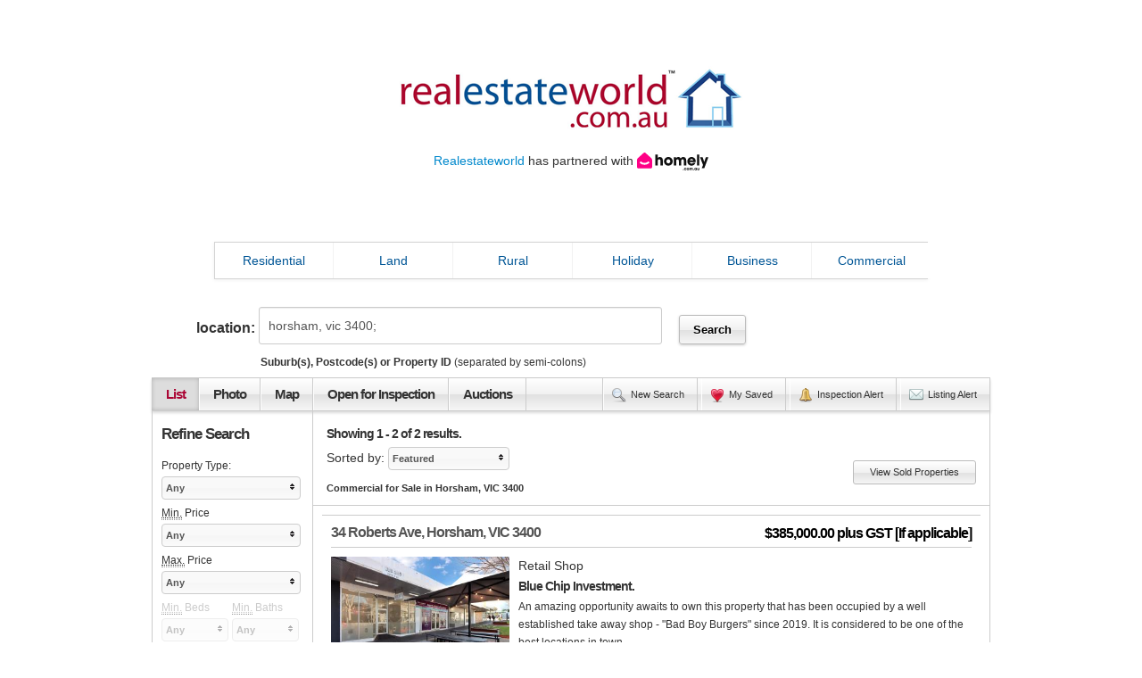

--- FILE ---
content_type: text/html; charset=utf-8
request_url: http://www.realestateworld.com.au/buy/commercial/property-for-sale-in-horsham-vic-3400/page-1/results.aspx
body_size: 49183
content:


<!DOCTYPE html>

<html xmlns="http://www.w3.org/1999/xhtml" xmlns:v="urn:schemas-microsoft-com:vml">
<head prefix="og: http://ogp.me/ns# fb: http://ogp.me/ns/fb#"><link type="text/css" rel="stylesheet" href="/search/jquery-multiselect.css" /><link type="text/css" rel="stylesheet" href="/search/ln.css" /><link type="text/css" rel="stylesheet" href="/search/list-view.css" /><link type="text/css" rel="stylesheet" href="/bootstrap/css/bootstrap.min.css" /><meta http-equiv="X-UA-Compatible" content="IE=9; IE=8; IE=7; IE=EDGE" /><link type="text/css" rel="stylesheet" href="/scripts/rew.css" /><meta http-equiv="Content-Type" content="text/html; charset=utf-8" /><title>
	
  Commercial for Sale in Horsham, VIC 3400 - Real Estate World

</title>

  <script type="text/javascript">
    var AppRootPath = '';
    var LogosPath = 'https://images.realestateworld.com.au//logos/';
    var SalespeoplePath = 'https://images.realestateworld.com.au//salespeople/';
  </script>

  
    <script type="text/javascript" src="http://partner.googleadservices.com/gampad/google_service.js"></script>
    <script type="text/javascript">
      GS_googleAddAdSenseService("ca-pub-6170292480967414");
      GS_googleEnableAllServices();
    </script>
  <script type="text/javascript">
GA_googleAddAttr("Results", "horsham-sale");
</script>

    <script type="text/javascript">
      GA_googleAddSlot("ca-pub-6170292480967414", "Banner_TopRight_468x60");
       GA_googleAddSlot("ca-pub-6170292480967414", "Tower_RightHandSide_160x600");
     GA_googleAddSlot("ca-pub-6170292480967414", "Banner_MidSearch_728x90");
     GA_googleAddSlot("ca-pub-6170292480967414", "Banner_BottomSearch_728x90");
    </script>
    <script type="text/javascript">
      GA_googleFetchAds();
    </script>
  
  
    <link rel="canonical" href="http://www.realestateworld.com.au/buy/commercial/property-for-sale-in-horsham-vic-3400/page-1/results.aspx" />
    <meta property="og:url" content="http://www.realestateworld.com.au/buy/commercial/property-for-sale-in-horsham-vic-3400/page-1/results.aspx" />
    <meta name="twitter:url" content="http://www.realestateworld.com.au/buy/commercial/property-for-sale-in-horsham-vic-3400/page-1/results.aspx" />



  <!--
    <script type="text/javascript">
      var _gaq = _gaq || [];
      _gaq.push(['_setAccount', 'UA-3042970-1']);
      _gaq.push(['_setDomainName', 'realestateworld.com.au']);
      _gaq.push(['_trackPageview']);

      (function(){
        var ga = document.createElement('script'); ga.type = 'text/javascript'; ga.async = true;
        ga.src = ('https:' == document.location.protocol ? 'https://ssl' : 'http://www') + '.google-analytics.com/ga.js';
        var s = document.getElementsByTagName('script')[0]; s.parentNode.insertBefore(ga, s);
      })();
    </script>
  -->
<meta name="description" content="Tour 2 commercial for sale in Horsham, VIC 3400. Search for Horsham real estate and view the latest property listings, photos and features to find the perfect commercial." /><meta name="keywords" content="commercial for sale horsham, commercial for sale horsham, commercial for sale in horsham, horsham commercial for sale, horsham commercial, horsham real estate, horsham property listings, horsham properties, horsham, vic, horsham vic, horsham real estate world, realestateworld, real estate world" /><meta name="author" content="Real Estate World" /><meta name="robots" content="index, follow, noodp, noydir" /><link rel="publisher" href="https://plus.google.com/117903921020468704789" /><meta itemprop="name" content="Commercial for Sale in Horsham, VIC 3400 - Real Estate World" /><meta itemprop="description" content="Tour 2 commercial for sale in Horsham, VIC 3400. Search for Horsham real estate and view the latest property listings, photos and features to find the perfect commercial." /><meta itemprop="image" content="https://images.realestateworld.com.au//photos/63/3494863.jpg" /><meta property="og:title" content="Commercial for Sale in Horsham, VIC 3400 - Real Estate World" /><meta property="og:site_name" content="realestateworld.com.au" /><meta property="og:description" content="Tour 2 commercial for sale in Horsham, VIC 3400. Search for Horsham real estate and view the latest property listings, photos and features to find the perfect commercial." /><meta property="og:image" content="https://images.realestateworld.com.au//photos/63/3494863.jpg" /><meta name="twitter:card" content="gallery" /><meta name="twitter:site" content="@realestate_rew" /><meta name="twitter:creator" content="@realestate_rew" /><meta name="twitter:title" content="Commercial for Sale in Horsham, VIC 3400 - Real Estate World" /><meta name="twitter:description" content="Tour 2 commercial for sale in Horsham, VIC 3400. Search for Horsham real estate and view the latest property listings, photos and features to find the perfect commercial." /><meta name="twitter:image0" content="https://images.realestateworld.com.au//photos/63/3494863.jpg" /><meta name="twitter:image1" content="https://images.realestateworld.com.au//photos/65/3437465.jpg" /><script type="text/javascript">var aRoot = ''</script><script type="text/javascript" src="/search/jquery-1.8.1.min.js"></script><script type="text/javascript" src="/search/jquery-multiselect-min.js"></script><script type="text/javascript" src="/search/ln.js"></script><script type="text/javascript" src="/bootstrap/js/bootstrap.min.js"></script><script type="text/javascript" src="/scripts/rew.js"></script></head>
<body >
  <!-- Google Tag Manager -->
  <noscript><iframe src="//www.googletagmanager.com/ns.html?id=GTM-KC7C8X"
  height="0" width="0" style="display:none;visibility:hidden"></iframe></noscript>
  <script>    (function (w, d, s, l, i) {
        w[l] = w[l] || []; w[l].push({ 'gtm.start':
  new Date().getTime(), event: 'gtm.js'
        }); var f = d.getElementsByTagName(s)[0],
  j = d.createElement(s), dl = l != 'dataLayer' ? '&l=' + l : ''; j.async = true; j.src =
  '//www.googletagmanager.com/gtm.js?id=' + i + dl; f.parentNode.insertBefore(j, f);
    })(window, document, 'script', 'dataLayer', 'GTM-KC7C8X');</script>
  <!-- End Google Tag Manager -->

  <form method="post" action="./results.aspx?page=1&amp;perpage=20&amp;class=5&amp;sub=horsham-3400&amp;state=vic" id="form1">
<div class="aspNetHidden">
<input type="hidden" name="__EVENTTARGET" id="__EVENTTARGET" value="" />
<input type="hidden" name="__EVENTARGUMENT" id="__EVENTARGUMENT" value="" />
<input type="hidden" name="__LASTFOCUS" id="__LASTFOCUS" value="" />
<input type="hidden" name="__VIEWSTATE" id="__VIEWSTATE" value="/[base64]/[base64]/aT9zLGmVc8G4HFz7vQvuhbYOZSZ5Hf38wp292Xek" />
</div>

<script type="text/javascript">
//<![CDATA[
var theForm = document.forms['form1'];
if (!theForm) {
    theForm = document.form1;
}
function __doPostBack(eventTarget, eventArgument) {
    if (!theForm.onsubmit || (theForm.onsubmit() != false)) {
        theForm.__EVENTTARGET.value = eventTarget;
        theForm.__EVENTARGUMENT.value = eventArgument;
        theForm.submit();
    }
}
//]]>
</script>


<div class="aspNetHidden">

	<input type="hidden" name="__VIEWSTATEGENERATOR" id="__VIEWSTATEGENERATOR" value="28F4F0DC" />
</div>
    <div id="site-wrapper" class="clearfix">
      <div id="header" class="clearfix">
            <a id="hypBannerLogo" title="realestateworld.com.au Homepage" href="/"><img id="imgBannerLogo" src="/images/realestateworld-logo-web.png" /></a>
            <div>
                <a href="http://realestateworld.com.au/" >Realestateworld</a> has partnered with <a href="https://homely.com.au/" ><img id="imgHomelyLogo" src="/images/homely-logo-horizontal-black.svg" alt="Homely" style="height:20px;width:80px;" /> </a><br />
                </div>

        <div id="pnlBannerAd" class="pull-right" style="height:0px;width:0px;">
	
          <!--<script type="text/javascript">
            GA_googleFillSlot("Banner_TopRight_468x60");
          </script>-->
        
</div>
      </div>

      <div id="nav-div">
      <div id="nav" class="navbar clearfix">
        <div class="navbar-inner">
          <ul class="nav">
            <li class="active">
              <a class="quicksearch-class" id="nav-residential" href="#/Residential">Residential</a>
            </li>
            <li class="divider-vertical"></li>
            <li>
              <a class="quicksearch-class" id="nav-land" href="#/Land">Land</a>
            </li>
            <li class="divider-vertical"></li>
            <li>
              <a class="quicksearch-class" id="nav-rural" href="#/Rural">Rural</a>
            </li>
            <li class="divider-vertical"></li>
            <li>
              <a class="quicksearch-class" id="nav-holiday" href="#/Holiday">Holiday</a>
            </li>
            <li class="divider-vertical"></li>
            <li>
              <a class="quicksearch-class" id="nav-business" href="#/Business">Business</a>
            </li>
            <li class="divider-vertical"></li>
            <li class="nav-last">
              <a class="quicksearch-class" id="nav-commercial" href="#/Commercial">Commercial</a>
            </li>
          </ul>
        </div>
      </div>
      </div>

      <div id="background-div" class="background-residential background-div-list background-div-offset">
      <div id="quicksearch" class="clearfix">
        <a id="close-quicksearch" href="#/Close-Quicksearch"><i class="icon-remove" ></i></a>

        <div id="quicksearch-button-switch" class="pull-left">
          <table id="rbSaleRent">
	<tr>
		<td><input id="rbSaleRent_0" type="radio" name="ctl00$rbSaleRent" value="0" checked="checked" /><label for="rbSaleRent_0">BUY</label></td><td><input id="rbSaleRent_1" type="radio" name="ctl00$rbSaleRent" value="6" /><label for="rbSaleRent_1">RENT</label></td><td><input id="rbSaleRent_2" type="radio" name="ctl00$rbSaleRent" value="999" /><label for="rbSaleRent_2">AGENTS</label></td>
	</tr>
</table>
        </div>

        <div id="quicksearch-components" class="pull-left">
          <div id="suggestion-wrapper">
            <div id="div-txtQuicksearchSuburb">
            <input name="ctl00$txtQuicksearchSuburb" type="text" value="horsham-3400, vic; " id="txtQuicksearchSuburb" class="quick-search-sub pull-left" placeholder="Enter Suburb(s), Postcode(s) or Property ID" autocomplete="off" />
            <img id="quicksearch-suggest-loader" src="/images/fb-ajax.gif" alt="" height="11px" width="16px" />
            </div>

            <div id="div-btnQuickSearch">
              <a id="btnQuickSearch" class="btn quicksearch-search-button" href="javascript:__doPostBack(&#39;ctl00$btnQuickSearch&#39;,&#39;&#39;)"><img id="img-magnifying-glass34" src="/images/magnifying-glass34.png"/ alt=""/></a>
            </div>
          </div>
          
          <div class="small-selects">
          <div class="small-selects-listing">
            <div class="pull-left proptype-wrapper"><div class="lbl-small-selects">Property Type</div>
              <select size="4" name="ctl00$lstQuicksearchProptype" multiple="multiple" id="lstQuicksearchProptype" class="quicksearch-proptype">
	<option value="CS">Car Space</option>
	<option value="CF">Commercial Farming</option>
	<option value="CL">Commercial Land</option>
	<option value="CSHP">Commercial Shop</option>
	<option value="FO">Factory &amp; Office</option>
	<option value="HM">Hotel/Motel</option>
	<option value="IL">Industrial Land</option>
	<option value="ISU">Industrial Strata Unit</option>
	<option value="L">Leisure</option>
	<option value="MC">Medical/Consulting</option>
	<option value="OS">Office Suite</option>
	<option value="OTHR">Other</option>
	<option value="RSHP">Retail Shop</option>
	<option value="SIGN">Signage</option>
	<option value="WH">Warehouse</option>
	<option value="WHO">Warehouse &amp; Office</option>

</select>
            </div>
            <div class="pull-left minprice-wrapper">
              <div class="lbl-small-selects"><abbr title="Minimum">Min.</abbr> Price</div>
              <select name="ctl00$lstQuicksearchPriceFrom" id="lstQuicksearchPriceFrom" class="ddl quicksearch-pricefrom">
	<option value="">Any</option>
	<option value="50000">$50,000</option>
	<option value="100000">$100,000</option>
	<option value="150000">$150,000</option>
	<option value="200000">$200,000</option>
	<option value="250000">$250,000</option>
	<option value="300000">$300,000</option>
	<option value="350000">$350,000</option>
	<option value="400000">$400,000</option>
	<option value="450000">$450,000</option>
	<option value="500000">$500,000</option>
	<option value="550000">$550,000</option>
	<option value="600000">$600,000</option>
	<option value="650000">$650,000</option>
	<option value="700000">$700,000</option>
	<option value="750000">$750,000</option>
	<option value="800000">$800,000</option>
	<option value="850000">$850,000</option>
	<option value="900000">$900,000</option>
	<option value="950000">$950,000</option>
	<option value="1000000">$1,000,000</option>
	<option value="1250000">$1,250,000</option>
	<option value="1500000">$1,500,000</option>
	<option value="1750000">$1,750,000</option>
	<option value="2000000">$2,000,000</option>
	<option value="2500000">$2,500,000</option>
	<option value="3000000">$3,000,000</option>
	<option value="4000000">$4,000,000</option>
	<option value="5000000">$5,000,000</option>

</select>
            </div>
            <div class="pull-left maxprice-wrapper">
              <div class="lbl-small-selects"><abbr title="Maximum">Max.</abbr> Price</div>
              <select name="ctl00$lstQuicksearchPriceTo" id="lstQuicksearchPriceTo" class="ddl quicksearch-priceto">
	<option value="">Any</option>
	<option value="50000">$50,000</option>
	<option value="100000">$100,000</option>
	<option value="150000">$150,000</option>
	<option value="200000">$200,000</option>
	<option value="250000">$250,000</option>
	<option value="300000">$300,000</option>
	<option value="350000">$350,000</option>
	<option value="400000">$400,000</option>
	<option value="450000">$450,000</option>
	<option value="500000">$500,000</option>
	<option value="550000">$550,000</option>
	<option value="600000">$600,000</option>
	<option value="650000">$650,000</option>
	<option value="700000">$700,000</option>
	<option value="750000">$750,000</option>
	<option value="800000">$800,000</option>
	<option value="850000">$850,000</option>
	<option value="900000">$900,000</option>
	<option value="950000">$950,000</option>
	<option value="1000000">$1,000,000</option>
	<option value="1250000">$1,250,000</option>
	<option value="1500000">$1,500,000</option>
	<option value="1750000">$1,750,000</option>
	<option value="2000000">$2,000,000</option>
	<option value="2500000">$2,500,000</option>
	<option value="3000000">$3,000,000</option>
	<option value="4000000">$4,000,000</option>
	<option value="5000000">$5,000,000</option>

</select>
            </div>
            <div class="pull-left beds-wrapper"><div class="lbl-small-selects">Beds</div>
              <select name="ctl00$lstQuicksearchBeds" id="lstQuicksearchBeds" class="ddl quicksearch-beds">
	<option value="">Any</option>
	<option value="1">1</option>
	<option value="2">2</option>
	<option value="3">3</option>
	<option value="4">4</option>
	<option value="5">5</option>
	<option value="6">6</option>
	<option value="7">7</option>
	<option value="8">8</option>
	<option value="9">9</option>
	<option value="10">10</option>
	<option value="11">11</option>
	<option value="12">12</option>
	<option value="13">13</option>
	<option value="14">14</option>
	<option value="15">15</option>
	<option value="16">16</option>
	<option value="17">17</option>
	<option value="18">18</option>
	<option value="19">19</option>
	<option value="20">20</option>

</select>
            </div>
            <div class="pull-left bath-wrapper"><div class="lbl-small-selects">Baths</div>
              <select name="ctl00$lstQuicksearchBath" id="lstQuicksearchBath" class="ddl quicksearch-bath">
	<option value="">Any</option>
	<option value="1">1</option>
	<option value="2">2</option>
	<option value="3">3</option>
	<option value="4">4</option>
	<option value="5">5</option>
	<option value="6">6</option>
	<option value="7">7</option>
	<option value="8">8</option>
	<option value="9">9</option>
	<option value="10">10</option>

</select>
            </div>
            <div class="pull-left parking-wrapper"><div class="lbl-small-selects">Parking</div>
              <select name="ctl00$lstQuicksearchParking" id="lstQuicksearchParking" class="ddl quicksearch-parking">
	<option value="">Any</option>
	<option value="1">1</option>
	<option value="2">2</option>
	<option value="3">3</option>
	<option value="4">4</option>
	<option value="5">5</option>
	<option value="6">6</option>
	<option value="7">7</option>
	<option value="8">8</option>
	<option value="9">9</option>
	<option value="10">10</option>

</select>
            </div>
          </div>
          <div class="small-selects-agent">
            <div id="div-FindAgentName" class="pull-left">
              <input name="ctl00$FindAgentName" type="text" maxlength="100" id="FindAgentName" placeholder="Agency Name" autocomplete="off" />
            </div>
              <div id="agent-search-switch">
              <div id="rea-div" class="pull-left">
                <img id="rea-checked-img" src="/images/radio-checked.png"/ alt=""/>
                <img id="rea-unchecked-img" src="/images/radio-unchecked.png"/ alt=""/>
                <label class="rea-label checkbox inline">Real Estate Agent</label>
              </div>
              <div id="sa-div">
                <img id="sa-checked-img" src="/images/radio-checked.png"/ alt=""/>
                <img id="sa-unchecked-img" src="/images/radio-unchecked.png"/ alt=""/>
                <label class="sa-label checkbox inline">Sales Agent</label>
              </div>
              <table id="rbSalespersonOrAgent">
	<tr>
		<td><input id="rbSalespersonOrAgent_0" type="radio" name="ctl00$rbSalespersonOrAgent" value="a" checked="checked" /><label for="rbSalespersonOrAgent_0">Real Estate Agent</label></td><td><input id="rbSalespersonOrAgent_1" type="radio" name="ctl00$rbSalespersonOrAgent" value="s" /><label for="rbSalespersonOrAgent_1">Sales Agent</label></td>
	</tr>
</table>
            </div>
          </div>
          </div>
          
          <div id="div-surrounding">
            <div id="div-include-surround" class="pull-left">
              <div id="div-include-surround-inner">
              <img id="surround-checked" src="/images/checked.png"/ alt=""/>
              <img id="surround-unchecked" src="/images/unchecked.png"/ alt=""/>
              <label class="class-surround checkbox inline">
                <input id="chkQuickSearchSurrounding" type="checkbox" name="ctl00$chkQuickSearchSurrounding" /><label for="chkQuickSearchSurrounding">Include surrounding suburbs</label>
              </label>
              </div>
            </div>
            <div id="div-moreless" class="pull-right">
              <label class="checkbox inline moreless">More options</label>
              <img id="downwards-pointer" src="/images/downwards-pointer.png"/ alt=""/>
              <img id="upwards-pointer" src="/images/upwards-pointer.png"/ alt=""/>
            </div>
          </div>
        </div>

        

        <input type="hidden" name="ctl00$cls" id="cls" value="5" />
        <input type="hidden" name="ctl00$ptype" id="ptype" />
        <input type="hidden" name="ctl00$minp" id="minp" />
        <input type="hidden" name="ctl00$maxp" id="maxp" />
      </div>
      </div>

      <div id="main-content-wrapper" class="clearfix main-content-wrapper-all">
        
  
<div id="results-location">
  <span class="results-location-label">location:</span> <input name="ctl00$ContentPlaceHolder1$Location$txtLocation" type="text" value="horsham, vic 3400; " id="ContentPlaceHolder1_Location_txtLocation" class="results-location-textbox" /> <input type="submit" name="ctl00$ContentPlaceHolder1$Location$btnSearch" value="Search" id="ContentPlaceHolder1_Location_btnSearch" class="b results-location-button" />
  <br /><small><strong>Suburb(s), Postcode(s) or Property ID</strong> (separated by semi-colons)</small>
</div>
  

  
<div id="results-view" class="clearfix">
  <div class="results-view-left float-left">
    <span class="selected-view-link">List</span><a id="photo-view" href="/buy/commercial/property-for-sale-in-horsham-vic-3400/page-1/results.aspx">Photo</a><a id="map-view" href="/buy/commercial/property-for-sale-in-horsham-vic-3400/map-1/map.aspx">Map</a><a href="/buy/commercial/property-for-sale-in-horsham-vic-3400/page-1/results.aspx?ofidays=30">Open for Inspection</a><a href="/buy/commercial/property-for-sale-in-horsham-vic-3400/page-1/results.aspx?aucdays=30">Auctions</a>
  </div>

  <div class="results-view-right float-right text-right">
    <a id="view-perform-new-search" href="#/new-search">New Search</a>
    <a id="view-my-saved" href="/search/results.aspx?saved=1&page=1">My Saved</a>
    <a id="view-ofi-alert" href="/ofi-alert.aspx">Inspection Alert</a>
    <a id="view-email-alert" href="/email-alert.aspx" class="last-view-link">Listing Alert</a>
  </div>
</div>

  <div id="results-content">
    <div id="results-viewport">
      <div id="results-pagination-top" class="clearfix">
        <div>
          <span class="results-found">Showing 1 - 2 of 2 results.</span>
        </div>

        <div class="results-sort float-left" style="margin-top:0;">
          <span>Sorted by:</span> <select name="ctl00$ContentPlaceHolder1$lstSortBy" onchange="javascript:setTimeout(&#39;__doPostBack(\&#39;ctl00$ContentPlaceHolder1$lstSortBy\&#39;,\&#39;\&#39;)&#39;, 0)" id="ContentPlaceHolder1_lstSortBy" class="ddla">
	<option selected="selected" value="P">Featured</option>
	<option value="S">Suburb</option>
	<option value="A">Price (Low to High)</option>
	<option value="D">Price (High to Low)</option>
	<option value="N">Latest Listing</option>

</select>
          
          <h1 class="display-address">Commercial for Sale in Horsham, VIC 3400</h1>
        </div>
        <div class="pagination pagination-mini pagination-right float-right" style="margin-top:0;">
          <a id="results-view-sold" href="/buy/commercial/property-for-sale-in-horsham-vic-3400/page-1/results.aspx?recentsales=1&order=r">View Sold Properties</a>
          
        </div>
      </div>

      <div id="results-encasing" class="clearfix">
        
            <div class="results-wrapper clearfix non-premium" itemscope itemtype="http://schema.org/Residence">
             <input type="hidden" class="ybi-prop-id" value="">
              <div class="results-header clearfix">
                <h2 class="results-address">
                  <a href="/property-retail-shop-horsham-vic-3494863/display.aspx" itemprop="url"><span itemprop="address" itemscope itemtype="http://schema.org/PostalAddress"><span itemprop="streetAddress">34 Roberts Ave</span>, <span itemprop="addressLocality">Horsham</span>, <span itemprop="addressRegion">VIC</span> <span itemprop="postalCode">3400</span></span><span itemprop="geo" itemscope itemtype="http://schema.org/GeoCoordinates"><meta content="-36.7140834" itemprop="latitude"></meta><meta content="142.1991186" itemprop="longitude"></meta></span></a>
                </h2>
                <meta itemprop="name" content="34 Roberts Ave, Horsham, VIC 3400"></meta>

                <div class="results-price">
                  $385,000.00 plus GST [If applicable]
                    <div class="homely-photo"></div>
                </div>
              </div>

              <div class="results-details-wrapper">
                <div class="results-bedbathcar">
                  
                </div>

                <div class="results-details" itemprop="description">
                  <div class="results-proptype">
                    Retail Shop 
                  </div>

                  <h3 class="results-heading float-left clearfix">Blue Chip Investment.</h3>

                  <p class="results-description float-left clearfix">An amazing opportunity awaits to own this property that has been occupied by a well established take away shop - "Bad Boy Burgers"  since 2019.   It is considered to be one of the best locations in town....</p>
                </div>
              </div>
            
              <div class="results-image" itemprop="photo" itemscope itemtype="http://schema.org/ImageObject">
                <a href="/property-retail-shop-horsham-vic-3494863/display.aspx"><img src="https://images.realestateworld.com.au//photos350/3494863.jpg" alt="34 Roberts Ave, Horsham, VIC 3400" title="34 Roberts Ave, Horsham, VIC 3400" /></a>
                <a href="/property-retail-shop-horsham-vic-3494863/display.aspx"></a>
                <meta itemprop="contentUrl" content="https://images.realestateworld.com.au//photos350/3494863.jpg"></meta>
              </div>

              <div class="results-dummy-logo">&nbsp;</div>
              <div class="results-agent-logo">
                
              </div>

              <div class="results-listing-actions">

                    <div class="homely-list"></div>
                <a href="#/save-listing-3494863" id="save-3494863" class="b save-btn save-3494863">Save</a>
                <a href="/property-retail-shop-horsham-vic-3494863/display.aspx" class="b">Details</a>
                <input type="hidden" id="agtid-3494863" value="1005590" />
                
              </div>
            </div>
          <div class="mid-search-ad">
  <script type="text/javascript">
      GA_googleFillSlot("Banner_MidSearch_728x90");
  </script>
</div>

            <div class="results-wrapper clearfix non-premium" itemscope itemtype="http://schema.org/Residence">
             <input type="hidden" class="ybi-prop-id" value="">
              <div class="results-header clearfix">
                <h2 class="results-address">
                  <a href="/property-retail-shop-horsham-vic-3437465/display.aspx" itemprop="url"><span itemprop="address" itemscope itemtype="http://schema.org/PostalAddress"><span itemprop="streetAddress">23, 25, 27 Firebrace Street - 36A Mc St</span>, <span itemprop="addressLocality">Horsham</span>, <span itemprop="addressRegion">VIC</span> <span itemprop="postalCode">3400</span></span></a>
                </h2>
                <meta itemprop="name" content="23, 25, 27 Firebrace Street - 36A Mc St, Horsham, VIC 3400"></meta>

                <div class="results-price">
                  $1,400,000.00 plus GST [If Applicable]
                    <div class="homely-photo"></div>
                </div>
              </div>

              <div class="results-details-wrapper">
                <div class="results-bedbathcar">
                  
                </div>

                <div class="results-details" itemprop="description">
                  <div class="results-proptype">
                    Retail Shop 
                  </div>

                  <h3 class="results-heading float-left clearfix">Once in a Lifetime Opportunity</h3>

                  <p class="results-description float-left clearfix">This is a once in a lifetime opportunity to purchase, this multi tenanted, imposing building located right in the heart of Horsham's main street and shopping precinct.  There are 4 tenancies with a combined annual income of $92,943.18 plus GSTplus GST...</p>
                </div>
              </div>
            
              <div class="results-image" itemprop="photo" itemscope itemtype="http://schema.org/ImageObject">
                <a href="/property-retail-shop-horsham-vic-3437465/display.aspx"><img src="https://images.realestateworld.com.au//photos350/3437465.jpg" alt="23, 25, 27 Firebrace Street - 36A Mc St, Horsham, VIC 3400" title="23, 25, 27 Firebrace Street - 36A Mc St, Horsham, VIC 3400" /></a>
                <a href="/property-retail-shop-horsham-vic-3437465/display.aspx"></a>
                <meta itemprop="contentUrl" content="https://images.realestateworld.com.au//photos350/3437465.jpg"></meta>
              </div>

              <div class="results-dummy-logo">&nbsp;</div>
              <div class="results-agent-logo">
                
              </div>

              <div class="results-listing-actions">

                    <div class="homely-list"></div>
                <a href="#/save-listing-3437465" id="save-3437465" class="b save-btn save-3437465">Save</a>
                <a href="/property-retail-shop-horsham-vic-3437465/display.aspx" class="b">Details</a>
                <input type="hidden" id="agtid-3437465" value="1005590" />
                
              </div>
            </div>
          <div class="bottom-search-ad">
  <script type="text/javascript">
      GA_googleFillSlot("Banner_BottomSearch_728x90");
  </script>
</div>


        

        

        
      </div>

      <div id="results-pagination-bottom" class="clearfix">
        <div class="pagination pagination-mini pagination-right float-right">
          
        </div>
      </div>
    </div>
  </div>

  <div id="results-refine-wrapper" style="min-height:1380px;">
    
<div id="results-refine">
  <h2 class="results-refine-heading">Refine Search</h2>

  <span class="results-refine-label">Property Type:</span><br />
  <select size="4" name="ctl00$ContentPlaceHolder1$Refine$lstProptype" multiple="multiple" id="ContentPlaceHolder1_Refine_lstProptype" class="results-dropdown">
	<option value="CS">Car Space</option>
	<option value="CF">Commercial Farming</option>
	<option value="CL">Commercial Land</option>
	<option value="CSHP">Commercial Shop</option>
	<option value="FO">Factory &amp; Office</option>
	<option value="HM">Hotel/Motel</option>
	<option value="IL">Industrial Land</option>
	<option value="ISU">Industrial Strata Unit</option>
	<option value="L">Leisure</option>
	<option value="MC">Medical/Consulting</option>
	<option value="OS">Office Suite</option>
	<option value="OTHR">Other</option>
	<option value="RSHP">Retail Shop</option>
	<option value="SIGN">Signage</option>
	<option value="WH">Warehouse</option>
	<option value="WHO">Warehouse &amp; Office</option>

</select><br />

  <span class="results-refine-label"><abbr title="Minimum">Min.</abbr> Price</span><br />
  <select name="ctl00$ContentPlaceHolder1$Refine$lstMinPrice" id="ContentPlaceHolder1_Refine_lstMinPrice" class="results-dropdown ddln">
	<option value="">Any</option>
	<option value="50000">$50,000</option>
	<option value="100000">$100,000</option>
	<option value="150000">$150,000</option>
	<option value="200000">$200,000</option>
	<option value="250000">$250,000</option>
	<option value="300000">$300,000</option>
	<option value="350000">$350,000</option>
	<option value="400000">$400,000</option>
	<option value="450000">$450,000</option>
	<option value="500000">$500,000</option>
	<option value="550000">$550,000</option>
	<option value="600000">$600,000</option>
	<option value="650000">$650,000</option>
	<option value="700000">$700,000</option>
	<option value="750000">$750,000</option>
	<option value="800000">$800,000</option>
	<option value="850000">$850,000</option>
	<option value="900000">$900,000</option>
	<option value="950000">$950,000</option>
	<option value="1000000">$1,000,000</option>
	<option value="1250000">$1,250,000</option>
	<option value="1500000">$1,500,000</option>
	<option value="1750000">$1,750,000</option>
	<option value="2000000">$2,000,000</option>
	<option value="2500000">$2,500,000</option>
	<option value="3000000">$3,000,000</option>
	<option value="4000000">$4,000,000</option>
	<option value="5000000">$5,000,000</option>

</select><br />

  <span class="results-refine-label"><abbr title="Maximum">Max.</abbr> Price</span><br />
  <select name="ctl00$ContentPlaceHolder1$Refine$lstMaxPrice" id="ContentPlaceHolder1_Refine_lstMaxPrice" class="results-dropdown ddln">
	<option value="">Any</option>
	<option value="50000">$50,000</option>
	<option value="100000">$100,000</option>
	<option value="150000">$150,000</option>
	<option value="200000">$200,000</option>
	<option value="250000">$250,000</option>
	<option value="300000">$300,000</option>
	<option value="350000">$350,000</option>
	<option value="400000">$400,000</option>
	<option value="450000">$450,000</option>
	<option value="500000">$500,000</option>
	<option value="550000">$550,000</option>
	<option value="600000">$600,000</option>
	<option value="650000">$650,000</option>
	<option value="700000">$700,000</option>
	<option value="750000">$750,000</option>
	<option value="800000">$800,000</option>
	<option value="850000">$850,000</option>
	<option value="900000">$900,000</option>
	<option value="950000">$950,000</option>
	<option value="1000000">$1,000,000</option>
	<option value="1250000">$1,250,000</option>
	<option value="1500000">$1,500,000</option>
	<option value="1750000">$1,750,000</option>
	<option value="2000000">$2,000,000</option>
	<option value="2500000">$2,500,000</option>
	<option value="3000000">$3,000,000</option>
	<option value="4000000">$4,000,000</option>
	<option value="5000000">$5,000,000</option>

</select><br />

  <span class="results-refine-label" style="color:#ccc;"><abbr title="Minimum">Min.</abbr> Beds</span><span class="results-refine-label results-last-label" style="color:#ccc;"><abbr title="Minimum">Min.</abbr> Baths</span><br />
  <select name="ctl00$ContentPlaceHolder1$Refine$lstBedrooms" id="ContentPlaceHolder1_Refine_lstBedrooms" disabled="disabled" class="aspNetDisabled results-dropdown-half ddln">
	<option selected="selected" value="">Any</option>
	<option value="1">1</option>
	<option value="2">2</option>
	<option value="3">3</option>
	<option value="4">4</option>
	<option value="5">5</option>
	<option value="6">6</option>
	<option value="7">7</option>
	<option value="8">8</option>
	<option value="9">9</option>
	<option value="10">10</option>
	<option value="11">11</option>
	<option value="12">12</option>
	<option value="13">13</option>
	<option value="14">14</option>
	<option value="15">15</option>
	<option value="16">16</option>
	<option value="17">17</option>
	<option value="18">18</option>
	<option value="19">19</option>
	<option value="20">20</option>

</select>
  <select name="ctl00$ContentPlaceHolder1$Refine$lstBathrooms" id="ContentPlaceHolder1_Refine_lstBathrooms" disabled="disabled" class="aspNetDisabled results-dropdown-half ddln">
	<option selected="selected" value="">Any</option>
	<option value="1">1</option>
	<option value="2">2</option>
	<option value="3">3</option>
	<option value="4">4</option>
	<option value="5">5</option>
	<option value="6">6</option>
	<option value="7">7</option>
	<option value="8">8</option>
	<option value="9">9</option>
	<option value="10">10</option>

</select><br />

  <span class="results-refine-label"><abbr title="Minimum">Min.</abbr> Parking</span><br />
  <select name="ctl00$ContentPlaceHolder1$Refine$lstParking" id="ContentPlaceHolder1_Refine_lstParking" class="results-dropdown ddln">
	<option value="">Any</option>
	<option value="1">1</option>
	<option value="2">2</option>
	<option value="3">3</option>
	<option value="4">4</option>
	<option value="5">5</option>
	<option value="6">6</option>
	<option value="7">7</option>
	<option value="8">8</option>
	<option value="9">9</option>
	<option value="10">10</option>

</select><br />
  
  <span class="results-refine-label"><abbr title="Minimum">Min.</abbr> Land Size</span><br />
  <select name="ctl00$ContentPlaceHolder1$Refine$lstLandSize" id="ContentPlaceHolder1_Refine_lstLandSize" class="results-dropdown ddln">
	<option value="">Any</option>
	<option value="200">200 m&#178;</option>
	<option value="400">400 m&#178;</option>
	<option value="600">600 m&#178;</option>
	<option value="800">800 m&#178;</option>
	<option value="1000">1000 m&#178;</option>
	<option value="2000">2000 m&#178;</option>
	<option value="4046">1 Acre</option>
	<option value="8092">2 Acres</option>
	<option value="50000">5 Hect</option>
	<option value="100000">10 Hect</option>

</select><br /><br />

  <div class="clearfix">
    <span class="results-refine-chk"><input id="ContentPlaceHolder1_Refine_chkRecent" type="checkbox" name="ctl00$ContentPlaceHolder1$Refine$chkRecent" /><label for="ContentPlaceHolder1_Refine_chkRecent">New Listings</label></span><br />
    <span class="results-refine-chk"><input id="ContentPlaceHolder1_Refine_chkLuxury" type="checkbox" name="ctl00$ContentPlaceHolder1$Refine$chkLuxury" /><label for="ContentPlaceHolder1_Refine_chkLuxury">Luxury Properties</label></span><br />
    <span class="results-refine-chk"><input id="ContentPlaceHolder1_Refine_chkDevelopment" type="checkbox" name="ctl00$ContentPlaceHolder1$Refine$chkDevelopment" /><label for="ContentPlaceHolder1_Refine_chkDevelopment">Development Sites</label></span><br />
    <span class="results-refine-chk"><input id="ContentPlaceHolder1_Refine_chkNewlyBuilt" type="checkbox" name="ctl00$ContentPlaceHolder1$Refine$chkNewlyBuilt" /><label for="ContentPlaceHolder1_Refine_chkNewlyBuilt">Newly Built</label></span><br />
    <!--<span class="results-refine-chk"><input id="ContentPlaceHolder1_Refine_chkVirttours" type="checkbox" name="ctl00$ContentPlaceHolder1$Refine$chkVirttours" /><label for="ContentPlaceHolder1_Refine_chkVirttours">Virtual Tours</label></span><br />-->
    <span class="results-refine-chk"><input id="ContentPlaceHolder1_Refine_chkSurrounding" type="checkbox" name="ctl00$ContentPlaceHolder1$Refine$chkSurrounding" /><label for="ContentPlaceHolder1_Refine_chkSurrounding">Surrounding Suburbs</label></span><br />
  </div>
  <br />

  <a class="results-refine-link" href="#/clear-criteria" id="results-clear-criteria">clear all</a>
  <input type="submit" name="ctl00$ContentPlaceHolder1$Refine$btnRefine" value="Update" id="ContentPlaceHolder1_Refine_btnRefine" class="b results-refine-button" />
</div>


<div class="listing-alert-ad">
  <a href="/email-alert.aspx">
    <span>Listing Alert</span>
    <label>Be the first to know! Sign up to our property listing alert now.</label>
    <!--<label class="b">Sign Up</label>-->
    <img src="/search/i/listing-alert-bg.gif" alt="" />
  </a>
</div>
<div class="tower-ad">
  <script type="text/javascript">GA_googleFillSlot("Tower_RightHandSide_160x600");</script>
</div>

  </div>

  <div class="clear"></div>

      </div>

      <div id="footer-container">
      <div id="prefooter"  style="display:none;"></div>
      <div id="footer" class="rew-white clearfix"  style="display:none;">
        <div id="div-links-footer" style="margin-left:100px">
          <div id="div-about" class="links-class-footer">
            <a href="/about/agents-about-realestateworld.aspx">
              <div class="div-image-footer"></div>
              <div class="div-content-footer"><p>Real Estate and Homes<br />For Sale and Rent</p></div>
            </a>
          </div>
          <div id="div-contact" class="links-class-footer">
            <a href="/about/get-on-board.aspx">
              <div class="div-image-footer"></div>
              <div class="div-content-footer"><p>Get your listings on<br />Real Estate World</p></div>
            </a>
          </div>
          <div id="div-social" class="links-class-footer">
            <a href="/social-media.aspx">
              <div class="div-image-footer"></div>
              <div class="div-content-footer"><p>Join the conversation on all<br />matters real estate</p></div>
            </a>
          </div>
        </div>
        

      </div>
      <div id="postfooter">
        <div id="footer-links">
        <div id="footer-links-inner pull-right">
        <ul  style="margin-top:0">
            <li><a href="/sitemap.aspx">Sitemap</a></li>
            <li>|</li>
            <li><a href="/legal.aspx">Legal</a></li>
            <li>|</li>
            <li><a href="/privacy-policy.aspx">Privacy</a></li>
            <li>|</li>
            <li><a href="/about/contact-us.aspx">Contact Us</a></li>
            <li>|</li>
        </ul>
        </div>

            <div class="btn-group">
              <a class="btn-mini dropdown-toggle agent-login-a" href="#" data-toggle="dropdown">
                Agent Login
              </a>
              <ul class="dropdown-menu pull-left">
                <li class="pagination-centered">
                  <div class="input-prepend agent-login-username-wrapper">
                    <span class="add-on"><i class="icon-user"></i></span>
                    <input class="input-small numeric" id="agent-login-username" type="text" placeholder="Username..." />
                  </div>
                </li>
                <li class="pagination-centered">
                  <div class="input-prepend">
                    <span class="add-on"><i class="icon-star"></i></span>
                    <input class="input-small" id="agent-login-password" type="password" placeholder="Password..." />
                  </div>
                </li>
                <li class="divider"></li>
                <li>
                  <a id="agent-login-button" href="#/Login" class="btn btn-mini pull-right">Login</a>
                </li>
              </ul>
            </div>

        </div>
        </div>
        <div> 
        <div id="div-copyright">All rights reserved realestateworld.com.au <span id="RightsYear">2026</span> </div>
        </div>
      </div>
      </div>
    </div>
  </form>
</body>
</html>


--- FILE ---
content_type: text/css
request_url: http://www.realestateworld.com.au/search/list-view.css
body_size: 2606
content:
.results-header,.results-details-wrapper{padding:10px 0 5px 0;position:relative;width:100%}.results-header,.results-price{font-weight:bold;letter-spacing:-1px}.results-address{font-size:16px;padding:0;margin:0;font-weight:bold;float:left}.results-address a{color:#555;text-decoration:none}.results-address a:hover{color:#ab0635;text-decoration:none}.results-price{color:#000;font-size:16px;text-align:right}.results-details-wrapper{float:left}.results-bedbathcar{position:absolute;right:0;text-align:right}.results-bbc{font-weight:bold;font-size:1.2em;margin:0 3px 0 10px}.results-details{margin-left:210px;float:left;position:relative}.results-ofi-details{margin-left:110px;float:left;position:relative}.results-proptype{float:left}.results-heading{letter-spacing:-1px;margin:5px 0 0 0;padding:0;clear:left;font-size:14px;font-weight:bold}.results-description{clear:left;margin:5px 0 0 0;padding:0;font-size:12px}.results-image{width:210px;float:left;margin:10px 10px 5px -100%;position:relative;z-index:2}.results-image a,.results-small-image a{border:0}.results-small-image{width:110px;float:left;margin:10px 10px 5px -100%;position:relative;z-index:2}.top-left-small-corner-image{position:absolute;z-index:3;top:-1px;left:-1px;height:40px;width:40px;display:block}.top-left-small-corner-image.results-leased{background:url(i/corner-ribbon-leased-map-view.png) no-repeat left top}.top-left-small-corner-image.results-new{background:url(i/corner-ribbon-new-map-view.png) no-repeat left top}.top-left-small-corner-image.results-sold{background:url(i/corner-ribbon-sold-map-view.png) no-repeat left top}.results-dummy-logo{float:left;margin:20px 10px 0 210px}.results-agent-logo{position:absolute;bottom:10px;left:220px}.results-ofi-dummy-logo{float:left;margin:20px 10px 0 110px}.results-ofi-agent-logo{position:absolute;bottom:10px;left:120px}.results-listing-actions{position:absolute;bottom:15px;right:10px}.results-image a img{height:150px;width:200px;display:inline-block}.results-small-image a img{height:75px;width:100px;display:inline-block}.repayments-link{position:absolute;right:160px;display:block;padding-left:17px;color:#333;font-size:.8em;text-decoration:underline;background-image:url(i/listings-sprite.png);background-repeat:no-repeat;background-position:0 -165px}.results-date-module{position:absolute;top:0;left:210px;padding:0 10px;border-left:dashed 1px #ccc;border-right:dashed 1px #ccc;height:77px;width:190px}.results-date-module hr{margin:5px 0}.results-date-module a{font-size:.9em;position:absolute;left:40px;bottom:3px}.homely-photo{display:none}.homely-list{display:inline}

--- FILE ---
content_type: text/css
request_url: http://www.realestateworld.com.au/scripts/rew.css
body_size: 7321
content:
background-div .rew-red{color:#ab0635}.rew-darkblue{color:#005696}.rew-darkblue-background{background-color:#005696}.rew-lightblue{color:#80d2f5}.rew-grey{color:#414143}.rew-light-grey{color:#888}.greybg{background-color:#f5f5f5}.rew-brown{color:#bf9f7d}.rew-white{color:#fff}.rew-green{color:#86a15b}.bold{font-weight:bold}.strong-well{padding:20px;border:solid 1px #000;border-radius:5px;-webkit-box-shadow:inset 0 0 25px rgba(0,0,0,0.325);-moz-box-shadow:inset 0 0 25px rgba(0,0,0,0.325);box-shadow:inset 0 0 25px rgba(0,0,0,0.325)}.soft-well{padding:20px;border:solid 1px #ccc;border-radius:5px;-webkit-box-shadow:inset 0 0 10px rgba(0,0,0,0.125);-moz-box-shadow:inset 0 0 10px rgba(0,0,0,0.125);box-shadow:inset 0 0 10px rgba(0,0,0,0.125)}.ajax-loader{height:20px;width:20px;position:absolute;top:15px;right:15px;background:url(../images/mini-loader.gif) no-repeat center center}#fb-loader{height:11px;width:16px;position:absolute;background:url(../images/fb-ajax.gif) no-repeat center center;z-index:999}.medium-shadow{-webkit-box-shadow:0 0 5px rgba(0,0,0,0.2);-moz-box-shadow:0 0 5px rgba(0,0,0,0.2);box-shadow:0 0 5px rgba(0,0,0,0.2)}.strong-shadow{-webkit-box-shadow:0 0 8px rgba(0,0,0,0.6);-moz-box-shadow:0 0 8px rgba(0,0,0,0.6);box-shadow:0 0 8px rgba(0,0,0,0.6)}.req{color:#ca1d1d}.text-align-right{text-align:right}.clear{clear:both}.icon-phone,.icon-mail,.icon-external,.icon-information,.icon-streetview,.icon-directions,.icon-fax{background-image:url(../images/rew-sprite.png);height:16px;width:17px;margin:0 5px}.icon-phone{background-position:2px -245px}.icon-mail{background-position:-15px -245px}.icon-external{background-position:-32px -245px}.icon-information{background-position:-50px -245px}.icon-streetview{background-position:-64px -245px;height:17px;margin:0 4px 0 6px}.icon-directions{background-position:-80px -245px}.icon-fax{background-position:-101px -245px}.icon-profile{height:16px;width:16px;margin:0 5px;background:url(../images/salesperson-profile.png) no-repeat left center}.view-options{height:40px;margin:15px 0 0 0;border:solid 1px #dcdcdc;background-color:#f5f5f5;box-shadow:0 2px 3px rgba(0,0,0,0.15);position:relative}.view-link{display:inline-block;height:31px;padding:9px 20px 0 35px;color:#666;text-decoration:none;font-size:1.3em;border-right:solid 1px #dcdcdc}.view-link:hover{text-decoration:none;color:#ab0635}.list-view{background:url(../images/rew-sprite.png) no-repeat -150px -232px}.map-view{background:url(../images/rew-sprite.png) no-repeat -241px -233px}.view-options .selected{background-color:#ddd;color:#ab0635;box-shadow:inset 0 0 5px rgba(0,0,0,0.2)}#offset-div{position:absolute;top:-1px;left:0;width:100%;height:1px}#body-background{background-color:#64c0c7}#site-wrapper{background-color:#fff;text-align:center}#header{width:940px;display:inline-block;padding:50px 0}#header h1,.header h1{text-indent:-10000px;margin:15px 0 0 0}#header h1 a,.header h1 a{display:block;height:71px;width:412px;background:url(../images/realestateworld-logo-web.png) no-repeat center center}#header h2,.header h2{text-indent:-10000px;margin:15px 0 0 0}#header h2 a,.header h2 a{display:block;height:71px;width:412px;background:url(../images/realestateworld-logo-web.png) no-repeat center center}#divBannerLogo{text-indent:-10000px}#divBannerLogo a{display:block;height:71px;width:412px;background:url(../images/realestateworld-logo-web.png) no-repeat center center}div#social{width:468px;clear:right}.social-label{padding:10px 0 0 0}.social-facebook,.social-twitter,.social-linkedin,.social-googleplus{display:block;text-indent:-10000px;height:30px;width:30px;margin:0 0 0 8px}.social-facebook{background:url(../images/rew-sprite.png) no-repeat 0 0}.social-twitter{background:url(../images/rew-sprite.png) no-repeat -42px 0}.social-linkedin{background:url(../images/rew-sprite.png) no-repeat -82px 0}.social-googleplus{background:url(../images/rew-sprite.png) no-repeat -122px 0}.agent-login-username-wrapper{margin:5px 0}#agent-login-button{display:inline;margin:0 15px 5px 0;text-shadow:0 0 3px #000}#agent-login-button:hover{background-image:none;background-color:#005696}div#pnlBannerAd{height:60px;width:468px;margin:10px 0 0 0;clear:right}#nav{margin:20px 0 0 0;width:800px;display:inline-block}.main-content-wrapper-all{padding:30px 0 0 0;width:940px;display:inline-block;text-align:left}.main-content-wrapper-home{padding:30px 0 0 0;width:100%;display:block;text-align:center}#footer{margin:30px 0 0 0;width:940px;display:inline-block;text-align:left}.header{background-color:#fff;padding:10px 20px 20px 20px;margin-bottom:-20px}#background-div{display:none}.background-div-list{text-align:center}.background-div-map{text-align:center;position:absolute;z-index:99;width:100%}.background-div-offset{margin-top:-4px}.background-residential{background:#2066a1 url(../images/real-estate-world-search-bg-residential.jpg) center bottom fixed no-repeat;background-size:cover}.background-land{background:#2066a1 url(../images/real-estate-world-search-bg-land.jpg) center bottom fixed no-repeat;background-size:cover}.background-rural{background:#2066a1 url(../images/real-estate-world-search-bg-rural.jpg) center bottom fixed no-repeat;background-size:cover}.background-holiday{background:#2066a1 url(../images/the-sea3.jpg) center center fixed no-repeat;background-size:cover}.background-business{background:#2066a1 url(../images/real-estate-world-search-slider-business.jpg) center bottom fixed no-repeat;background-size:cover}.background-commercial{background:#2066a1 url(../images/real-estate-world-search-bg-commercial.jpg) center bottom fixed no-repeat;background-size:cover}#quicksearch{z-index:99;display:none;width:940px;display:inline-block;padding:90px 0 10px 0;text-align:left}#close-quicksearch{position:absolute;top:2px;right:5px;cursor:pointer;display:none}#suggestion-wrapper{position:relative;text-align:left}#div-txtQuicksearchSuburb{display:inline}#div-btnQuickSearch{display:inline-block}#div-surrounding{text-align:left;margin-top:53px;color:#fff;text-shadow:0 0 3px #000}.class-surround{padding-left:0}#chkQuickSearchSurrounding{display:none}#surround-unchecked{display:none}#quicksearch-suggest-loader{position:absolute;top:18px;right:250px;display:none}#quicksearch-button-switch{width:100%}#rbSaleRent_0,#rbSaleRent_1,#rbSaleRent_2{display:none}table#rbSaleRent{border:0;border-spacing:0;border-collapse:collapse}table#rbSaleRent td{padding:0;line-height:32px;border-left:1px solid;border-collapse:collapse;border-color:#d4d4d4}table#rbSaleRent td.active{border-left:0}table#rbSaleRent label{display:block;padding:0;height:32px;width:75px;color:#005696;text-shadow:1px 1px 0 rgba(0,0,0,0.5);cursor:pointer;background-color:#fff;text-align:center}table#rbSaleRent td.active label{width:75px;background-image:linear-gradient(#005696,#4574ac);color:#fff}table#rbSaleRent td.active label:hover{text-decoration:none;color:#fff}table#rbSaleRent label:hover{text-decoration:none;color:#ab0635}input[type="text"].quick-search-sub{font:140% 'Arial',sans-serif;height:23px;padding:10px 40px 10px 10px;margin:0;width:830px;border-radius:0}#trend-suburb{font:140% 'Arial',sans-serif;height:23px;padding:10px 40px 10px 10px;margin:9px 0}#ContentPlaceHolder1_Location_txtLocation{padding:10px 40px 10px 10px}#txtQuicksearchSuburb:-moz-placeholder{color:#bbb}#txtQuicksearchSuburb:-ms-input-placeholder{color:#bbb}#txtQuicksearchSuburb:-webkit-input-placeholder{color:#bbb}#quicksearch-components{padding-right:10px;width:100%}#quicksearch-components h2{margin:15px 0 0 0;line-height:100%;font-size:130%;font-weight:normal}#quicksearch-components hr{margin:10px 0}#quicksearch-components label.checkbox{margin:0 0 0 6px}#quicksearch-components input{-webkit-box-shadow:0 0 5px rgba(0,0,0,0.2);-moz-box-shadow:0 0 5px rgba(0,0,0,0.2);box-shadow:0 0 5px rgba(0,0,0,0.2)}.small-selects{width:100%;height:60px;display:block;margin-top:20px}#div-moreless{display:inline-block;color:#fff;text-shadow:0 0 3px #000}#upwards-pointer{display:none}.small-selects select{width:auto;margin-bottom:60px}.small-selects button{border-radius:0}section#quicksearch .small-selects .pull-left{padding:0}section#quicksearch .small-selects{font-size:75%}section#quicksearch .small-selects a{position:absolute;bottom:15px;right:15px}.lbl-small-selects{text-align:left}.proptype-wrapper{width:198px;color:#fff;text-shadow:0 0 3px #000}.minprice-wrapper,.maxprice-wrapper,.beds-wrapper,.bath-wrapper,.parking-wrapper{color:#fff;padding-left:10px;text-shadow:0 0 3px #000}.quicksearch-proptype{max-width:165px!important;display:none}.quicksearch-pricefrom,.quicksearch-priceto,.quicksearch-beds,.quicksearch-bath,.quicksearch-parking{display:none;width:118px!important}.quicksearch-search-button{background-image:linear-gradient(to bottom,#005696,#4574ac);background-color:#005696;padding:0;border:0;border-radius:0}.quicksearch-search-button[disabled]{background-color:#005696}.quicksearch-search-button[disabled]:hover{background-color:#005696;background-image:none}.quicksearch-search-button:hover{background-image:linear-gradient(to bottom,#005696,#4574ac);background-color:#4574ac}#img-magnifying-glass34{margin:6px 6px 7px 7px}button{line-height:20px}#suggest-results{background-color:#fff;border:solid 1px #ccc;position:absolute;z-index:100}#suggest-results ul{list-style:none;margin:0;padding:0}#suggest-results ul li{padding:5px 10px;font:1.3em 'Arial',sans-serif;letter-spacing:-0.5px}#suggest-results ul li:hover,#suggest-results ul li:hover span,#suggest-results ul li.selected,#suggest-results ul li.selected span{background-color:#4e82be;color:#fff;cursor:pointer}.client-to-server{display:none}#useful-links{margin-top:185px}.useful-link-content{border-right:solid 1px #ccc;border-bottom:solid 1px #ccc;box-shadow:0 0 10px rgba(0,0,0,0.2);margin:10px 0 30px 0}.useful-link-row{clear:both}.useful-link-wrapper{width:232px;border-left:solid 1px #ccc;border-right:solid 1px #fff;border-top:solid 1px #ccc;border-bottom:solid 1px #fff;height:130px;overflow:hidden;position:relative}.useful-link-wrapper.end-link{width:235px}.useful-link{display:block;height:130px}.useful-link-wrapper .over a{text-decoration:none;display:block;width:211px;height:120px;padding:10px}.useful-link-wrapper .over .title{font:normal 14pt 'Futura',sans-serif;letter-spacing:-1px;color:#000;display:block;margin:10px 0 0 0}.useful-link-wrapper .over .body{font-size:9pt;color:#000;margin:10px 0 0 0;display:block}.useful-link-wrapper .over .title.nowrapper{padding:10px 10px 0 10px}.useful-link-wrapper .over .body.nowrapper{padding:0 10px}.useful-link-wrapper .out{height:130px;position:absolute;top:0}.useful-link-wrapper .out h2{font:14pt 'Futura',sans-serif;color:#666;letter-spacing:-1px;margin:90px 0 0 0;padding:0;width:232px;text-align:center}.useful-link-wrapper.end-link .out h2{width:235px}.useful-link-wrapper .over{height:150px;position:absolute;top:150px}.useful-link-wrapper .over h2{font:14pt 'Futura',sans-serif;letter-spacing:-1px}.useful-link-wrapper .over a.inline{display:inline;height:auto;width:auto;padding:0}.find-agent{background:url(../images/showcase-findagent.png) no-repeat center -10px}.find-agent:hover{background:url(../images/showcase-findagent.png) no-repeat center -160px}.email-alert{background:url(../images/showcase-emailalert.png) no-repeat center -10px}.email-alert:hover{background:url(../images/showcase-emailalert.png) no-repeat center -160px}.inspection-alert{background:url(../images/showcase-inspectionalert.png) no-repeat center -10px}.inspection-alert:hover{background:url(../images/showcase-inspectionalert.png) no-repeat center -160px}.neighbourhood-report{background:url(../images/showcase-neighbourhoodreport.png) no-repeat center -10px}.neighbourhood-report:hover{background:url(../images/showcase-neighbourhoodreport.png) no-repeat center -160px}.suburb-trends{background:url(../images/showcase-suburbtrends.png) no-repeat center -10px}.suburb-trends:hover{background:url(../images/showcase-suburbtrends.png) no-repeat center -160px}.readvice{background:url(../images/showcase-readvice.png) no-repeat center -10px}.readvice:hover{background:url(../images/showcase-readvice.png) no-repeat center -160px}.publications{background:url(../images/showcase-publications.png) no-repeat center -10px}.publications:hover{background:url(../images/showcase-publications.png) no-repeat center -160px}.forums{background:url(../images/showcase-forums.png) no-repeat center -10px}.forums:hover{background:url(../images/showcase-forums.png) no-repeat center -160px}.social{background:url(../images/showcase-social.png) no-repeat center -10px}.social:hover{background:url(../images/showcase-social.png) no-repeat center -160px}#most-viewed{width:1000px}#most-viewed h4{color:#074c69}#retail-advertisement-image{width:300px;height:287px;margin:0 0 10px 0}.most-viewed-list{margin:0 0 20px 0;list-style:none}.most-viewed-list li a{color:#fff}.most-viewed-list li{display:block;width:160px;float:left;font-size:.8em}.publication{margin:40px 0}.publication-image{margin:0 20px 20px 0}.distribution-area{clear:both}.previous-publications{clear:both;border-top:solid 1px #ccc;padding:20px 0 0 0}.previous-publications a{margin:0 25px 0 0;border:solid 1px #ccc;padding:5px;display:block;height:100px;width:71px}.previous-publications span{margin:35px 15px 0 0}#embedded-publication{width:845px;margin:10px auto 0 auto}section#wrapper ol li{margin:0 0 10px 0}section#wrapper ol li ol{list-style-type:lower-alpha}.sitemap-container{width:47%}.sitemap-container.last-container{width:99%}.sitemap-list{list-style:none;margin-top:30px}.sitemap-container.last-container .sitemap-list{width:45%}.re-directory li{float:left;width:25%}#trend-suburb{width:300px;margin-left:13px}#trend-postcode{margin-right:30px}#trend-generate{margin:-7px 0 0 30px}.suburbtrends tr:hover{background-color:#ffffe3}.subjectsuburb p{padding:20px;background:#f5f5f5;border:solid 1px #ccc}#map{border:solid 1px #bbb;background:url(../images/mini-loader.gif) no-repeat 50% 50%;height:500px;width:938px}.maploading{text-align:center;padding-top:130px}#recent-median,#capital-growth{width:938px;height:450px}.free-neighbourhood-report,.slim-neighbourhood-report,.full-neighbourhood-report,.twoyear-sales-neighbourhood-report,.oneyear-sales-neighbourhood-report,.street-sales-neighbourhood-report{display:block;height:140px;width:120px;text-indent:-10000px}.free-neighbourhood-report{background:url(../images/neighbourhood-report-free.gif) no-repeat left top}.free-neighbourhood-report:hover{background:url(../images/neighbourhood-report-free.gif) no-repeat left bottom}.slim-neighbourhood-report{background:url(../images/neighbourhood-report-slim.gif) no-repeat left top}.slim-neighbourhood-report:hover{background:url(../images/neighbourhood-report-slim.gif) no-repeat left bottom}.full-neighbourhood-report{background:url(../images/neighbourhood-report-full.gif) no-repeat left top}.full-neighbourhood-report:hover{background:url(../images/neighbourhood-report-full.gif) no-repeat left bottom}.twoyear-sales-neighbourhood-report{background:url(../images/neighbourhood-report-sales-twoyear.gif) no-repeat left top}.twoyear-sales-neighbourhood-report:hover{background:url(../images/neighbourhood-report-sales-twoyear.gif) no-repeat left bottom}.oneyear-sales-neighbourhood-report{background:url(../images/neighbourhood-report-sales-oneyear.gif) no-repeat left top}.oneyear-sales-neighbourhood-report:hover{background:url(../images/neighbourhood-report-sales-oneyear.gif) no-repeat left bottom}.street-sales-neighbourhood-report{background:url(../images/neighbourhood-report-street-twoyear.gif) no-repeat left top}.street-sales-neighbourhood-report:hover{background:url(../images/neighbourhood-report-street-twoyear.gif) no-repeat left bottom}#neighbourhood-report-matrix{margin:40px auto}#neighbourhood-report-matrix tr td{height:35px;text-align:center;vertical-align:middle;border-left:solid 1px #ccc;border-top:solid 1px #ccc}#neighbourhood-report-matrix .neighbourhood-report-feature{width:230px;font:12px Verdana,sans-serif;text-align:right;padding-right:10px;padding-left:10px}#neighbourhood-report-matrix .neighbourhood-report-endcell{border-right:solid 1px #ccc}#neighbourhood-report-matrix .neighbourhood-report-alt-column{background-color:#eee}#neighbourhood-report-matrix .nreportsample{border-bottom:solid 1px #ccc;height:40px;background-image:url(../images/pdf.png);background-position:5px center;background-repeat:no-repeat;text-align:left}#neighbourhood-report-matrix .nreportsample a{display:block;padding:14px 0 0 32px;height:26px;color:#000;font-size:9pt;font-family:Arial;letter-spacing:-1px;text-decoration:none}#neighbourhood-report-matrix .nreportsample a:hover{background:#fffeee url(../images/pdf.png) no-repeat 5px center}.rpt-section{padding:0 10px 10px 0}.nreport-error-feedback{width:60%;margin:30px auto;border:solid 1px #666;background-color:#fffeee;padding:10px;border-radius:5px}.nreport-error-feedback p{margin:0;padding:0;text-align:center}#v{text-transform:capitalize;color:#000;display:none;position:absolute;z-index:6;top:29px;left:240px}#resultsul{padding:2px;border:solid 1px #a6a6a6;margin:0;background:url(../images/subbg.gif) #fefefe repeat-x left top;width:353px;white-space:nowrap;list-style:none;visibility:hidden;color:#3e3e3e}#resultsul li{font:14px Arial;padding:2px 6px}span.lidesc{font:10px Arial;text-transform:lowercase}.as_highlight{background:#eaeaea;color:#000}#chargebuttonwrapper{width:285px;float:right}.chargebutton{padding:20px;font-weight:bold}.pricefeedback{color:#19437e;font-weight:bold;font-size:1.4em}#processingreport{height:74px;width:145px;text-align:center;display:none;position:absolute;right:10px;top:0}#receiptspinner{display:none}#emailalertwrapper{list-style:none;margin:0 0 2px 8px;padding:0}ul#emailalertwrapper li{padding:0 0 5px 25px}.small-select{width:103px}.negative-top input{margin-top:-2px}#ContentPlaceHolder1_pnlDetails{position:relative}#suburb-notify{height:15px;width:220px;padding:0 0 8px 0;font-weight:bold;text-align:center}.find-agent-result-wrapper{position:relative}#ContentPlaceHolder1_SearchAgentControls_FindAgentSuburb,#ContentPlaceHolder1_SearchAgentControls_FindAgentName{font-size:120%;height:18px;padding:10px 40px 10px 10px;width:450px}.find-agent-result-wrapper,.find-salesperson-result-wrapper,.find-listing-result-wrapper,.map-find-salesperson-result-wrapper{border-top:solid 1px #dcdcdc;padding:15px;line-height:150%;margin:0 0 21px 0;position:relative}.elite{border:solid 1px #005696;box-shadow:0 0 5px rgba(0,0,0,0.325);margin:0 0 20px 0}.find-salesperson-result-wrapper{width:42%;float:left;margin-left:20px;margin-right:20px;min-height:300px;max-height:300px;overflow:hidden}.find-salesperson-listing-links{position:absolute;bottom:5px}.find-salesperson-listing-links a{font-size:.8em}.agent-properties-link,.sls-properties-link{margin-right:10px}.find-agent-result-wrapper .social-links{margin:0 0 10px 0}#reCAPTCHA{width:450px;margin:0 auto}#EmailAgentTo{margin:0 0 10px 100px}#ContentPlaceHolder1_SearchAgentControls_rbSalespersonOrAgent input{margin:0 0 0 5px}#ContentPlaceHolder1_SearchAgentControls_rbSalespersonOrAgent label{display:inline;margin:0 5px;cursor:pointer;color:#444;letter-spacing:-1px}.and-or{margin:20px 0}.note{color:#666;font-style:italic;margin:0 0 0 20px;font-size:90%}.results-splitter{margin:10px 0 30px 0;border:solid 1px #dcdcdc;background-color:#f5f5f5;padding:10px;font:14pt 'Futura',sans-serif}#advertise-matrix{width:100%;border-left:solid 1px #acacac;border-top:solid 1px #acacac;margin:10px 0 20px 0}#advertise-matrix thead tr th{padding:10px;border-bottom:solid 1px #acacac;border-right:solid 1px #acacac;background:#f5f5f5}#advertise-matrix tbody tr td a{display:block}#advertise-matrix tbody tr td.pricing{color:#d13636;background-color:#f5f5f5;text-align:center;font-weight:bold}#advertise-matrix thead tr th.gold,#advertise-matrix tbody tr td.gold{background-color:#e0daaf}#advertise-matrix tbody tr td{padding:6px;border-bottom:solid 1px #acacac;border-right:solid 1px #acacac;text-align:center}#advertise-matrix tbody tr td.heading{text-align:left}#advertise-matrix tbody tr:hover{background-color:#fffeee}#package-features{color:#06c;text-decoration:none}#package-features:hover{text-decoration:underline}#features-wrapper{padding:0 0 30px 0}#features-wrapper table{border-left:solid 1px #acacac;border-top:solid 1px #acacac}#features-wrapper table tbody tr td{padding:6px;border-right:solid 1px #acacac;border-bottom:solid 1px #acacac}#features-wrapper table tbody tr.altrow{background-color:#f1f8fc}.map-header{height:65px;max-height:65px;background:#fff;width:100%;margin-bottom:-15px;position:relative}.map-header h4{padding-left:15px;margin:5px 0 0 0;font-size:90%;letter-spacing:-1px;color:#555;white-space:normal;width:250px}#map-list,#map-viewport{background-color:#fff;min-height:500px}#map-content{float:left;width:100%}#map-viewport{margin-left:450px;border-left:solid 1px #dcdcdc;position:relative}#map-list{float:left;width:450px;margin-left:-100%;box-shadow:inset 0 0 15px rgba(0,0,0,0.2);overflow-y:auto;position:relative}.find-agent-result-wrapper.map-version{width:91%;margin:0 0 7px 10px;padding:7px;font-size:.8em}.find-agent-result-wrapper.map-version .social-links{margin:5px 0 0 0}.map-find-salesperson-result-wrapper.map-version,.find-listing-result-wrapper.map-version{width:380px;padding:7x;margin:0 0 7px 10px;min-height:auto;max-height:auto;overflow:auto;font-size:.8em}.agent-properties-link.map-recently-sold-properties,.sls-properties-link.map-sls-recently-sold-properties{white-space:nowrap}.info-window-sub{border:0;box-shadow:none}#map-viewport label{width:auto;display:inline}#map-viewport img{max-width:none}.info-bubble-wrapper{height:16px;width:16px;float:right}#directions-panel{width:400px;display:none;margin:0 auto 40px auto;border-top:solid 1px #dcdcdc;border-bottom:solid 1px #dcdcdc;padding:20px 0}#map-list-loader{background-color:#fff;position:absolute;text-align:center;width:450px;margin-top:-20px;font:20pt Arial,sans-serif;letter-spacing:-1px;color:#666;opacity:.8;display:none}#ContentPlaceHolder1_FindAgentRefine{position:absolute;top:0;right:5px}#ContentPlaceHolder1_FindAgentRefine .note{margin:0}#ContentPlaceHolder1_FindAgentRefine label{font-size:90%;display:inline}#ContentPlaceHolder1_FindAgentRefine #ContentPlaceHolder1_SearchAgentControls_FindAgentSuburb,#ContentPlaceHolder1_FindAgentRefine #ContentPlaceHolder1_SearchAgentControls_FindAgentName{font-size:80%;height:13px;padding:5px 40px 5px 10px;width:133px}#ContentPlaceHolder1_FindAgentRefine .and-or,#ContentPlaceHolder1_FindAgentRefine .agency-name-heading{display:none}#ContentPlaceHolder1_FindAgentRefine .findagent-controls-title{display:block;margin:5px 0 0 0}.view-options .options-left{position:absolute;width:450px}.view-options .options-right{margin-left:450px}.view-options .options-right .map-updater{background-color:#fff;border-radius:4px;border:solid 1px #dcdcdc;width:210px;margin:6px auto 0 auto;padding:2px;text-align:center}.view-options .options-right .map-updater input{width:13px;height:13px;padding:0;margin:0;vertical-align:bottom;position:relative;top:-3px;*overflow:hidden}.view-options .options-right .map-updater label{font-size:.8em;cursor:pointer;display:block;padding-left:15px;text-indent:-15px;margin:1px 0 0 0}.results-splitter.map-version{margin:20px 0;border-top:solid 1px #dcdcdc;border-bottom:solid 1px #dcdcdc;background-color:#f5f5f5;padding:10px;font:bold 10pt 'Futura',sans-serif;letter-spacing:-0.5px}.multi-info-results{list-style:none;margin:0;padding:0;border-top:solid 1px #ddd}.multi-info-results li{border-bottom:solid 1px #ddd;padding:3px 0;font-size:.8em}.infowin-office-profile{float:right;clear:right;padding-left:20px;margin:10px 0 0 0;background:url(../images/office-profile.png) no-repeat left center}.infowin-office-profile.not-moved{float:none;clear:none;padding:0;margin:0;background:0}.salesperson-social-links,.map-salesperson-social-links{margin:5px 0}.salesperson-social-links{height:31px}.salesperson-social-links a,.map-salesperson-social-links a{margin:0 10px 0 0}#reCAPTCHA.contactcaptcha{margin:0 0 0 160px}#contact-us-loader,#subscribe-loader{margin-left:20px;display:none}.on-board{border-left:solid 1px #333;border-top:solid 1px #333;margin:20px 0}.on-board thead tr th,.starter-package-note{background-color:#0070c0;color:#fff;font-weight:normal;padding:10px;border:solid 1px #000;margin:20px 0 0 0}.on-board thead tr th,.on-board tbody tr td{border-right:solid 1px #333;border-bottom:solid 1px #333;text-align:left;vertical-align:top;padding:10px}.on-board thead tr th p,.on-board tbody tr td p{margin:0;padding:0;line-height:160%}.on-board thead tr th h2,.on-board tbody tr td h2{margin:0 0 10px 0}.on-board tbody tr td p img{margin-right:10px}#rew-signup,#SubscribeButton{height:38px;width:300px;margin:0 0 0 305px;font-size:2em;font-weight:bold;text-shadow:-1px -1px 0 rgba(0,0,0,0.7)}.subscribe-packages li{height:35px}.subscribe-packages li div label{display:inline-block;width:60px;cursor:pointer;text-align:left}.input-xxxlarge{width:594px}.advice-table{width:100%;border-left:solid 1px #ccc;border-top:solid 1px #ccc}.advice-table tr td{vertical-align:top;border-right:solid 1px #ccc;border-bottom:solid 1px #ccc;padding:10px}.advice-table tr td strong{letter-spacing:-1px}.moving-checklist{list-style:none}.moving-checklist li{list-style-image:url(../images/checkbox.gif)}#lac-activity,#lac-invalid{display:none}#lac-print-button img{margin:-5px 2px 0 0}#lac-print-button:hover{text-decoration:none}#lac-table{border-bottom:solid 1px #ccc;margin:15px 0 0 0}#lac-table thead tr th,#lac-table tbody tr td{padding:2px 5px}#lac-table thead tr th{font-size:8pt;font-weight:bold;text-align:left;border-left:solid 1px #ccc;border-top:solid 1px #ccc;border-right:solid 1px #ccc}#lac-table tbody tr:hover{background-color:#ffffe3}#lac-table tbody tr td{font-size:8pt;text-align:left;vertical-align:top;border-left:solid 1px #ccc;border-top:solid 1px #ccc;border-right:solid 1px #ccc}.auto{width:auto}h2{font:20pt 'Futura',sans-serif;letter-spacing:-1px}h3{font:16pt 'Futura',sans-serif;letter-spacing:-1px}h4{font:14pt 'Futura',sans-serif;letter-spacing:-1px}.navbar{margin-bottom:0}.navbar-inner{background-color:#fff;padding:0;border-radius:0}.navbar .nav>.active>a,.navbar .nav>.active>a:hover,.navbar .nav>.active>a:focus,.navbar .nav>li>a:focus,.navbar .nav>li>a:hover{color:#fff;text-decoration:none;-webkit-box-shadow:inset 0 0 10px rgba(0,0,0,0.525);-moz-box-shadow:inset 0 0 10px rgba(0,0,0,0.525);box-shadow:inset 0 0 10px rgba(0,0,0,0.525);color:#fff;background-image:-moz-linear-gradient(top,#005696,#4574ac);background-image:-webkit-gradient(linear,0 0,0 100%,from(#005696),to(#4574ac));background-image:-webkit-linear-gradient(top,#005696,#4574ac);background-image:-o-linear-gradient(top,#005696,#4574ac);background-image:linear-gradient(to bottom,#005696,#4574ac);background-repeat:repeat-x;filter:progid:DXImageTransform.Microsoft.gradient(startColorstr='#005696',endColorstr='#4574ac',GradientType=0)}.navbar .divider-vertical{height:40px;margin:0}.navbar .nav>li>a{float:none;width:92px;padding:10px 20px 10px;color:#005696;text-decoration:none;text-align:center;background-color:#fff}.navbar .nav>li.nav-last,.navbar .nav>li.nav-last>a{width:92px}.dropdown-menu{left:20px;top:30px}.dropdown-menu li a{font-size:.8em}.modal{width:800px;margin:-350px 0 0 -400px}.modal-body{max-height:600px}.pagination{height:auto}.pagination-mini ul>li>a,.pagination-mini ul>li>span{padding:0 6px;font-size:10.5px;line-height:22px}.alert{margin-top:10px}.ui-widget{font-size:11px}.ui-state-default,.ui-widget-content .ui-state-default,.ui-widget-header .ui-state-default{border:1px solid #ccc;background:#f6f6f6 url(images/ui-bg_glass_100_f6f6f6_1x400.png) 50% 50% repeat-x;font-weight:bold;color:#555}.ui-multiselect-checkboxes label{display:block;border:1px solid transparent}.ui-multiselect-checkboxes label input{position:relative;top:1px;margin:0}.ui-multiselect-checkboxes label span{margin:0 0 0 5px;font-size:11px}label.ui-corner-all span{display:inline;margin:0}.ui-helper-reset{margin:0;padding:0;border:0;outline:0;text-decoration:none;font-size:100%;list-style:none}.ui-multiselect-checkboxes{overflow-y:auto}.ui-multiselect-all{display:none}#lac-table thead .sorting_asc,№lac-table thead .sorting_desc,#lac-table thead .sorting{cursor:pointer;*cursor:hand}#lac-table thead .sorting{background:url("../images/sort_both.png") no-repeat center right}#lac-table thead .sorting_asc{background:url("../images/sort_asc.png") no-repeat center right}#lac-table thead .sorting_desc{background:url("../images/sort_desc.png") no-repeat center right}#lac-table thead .sorting_asc_disabled{background:url("../images/sort_asc_disabled.png") no-repeat top right}#lac-table thead .sorting_desc_disabled{background:url("../images/sort_desc_disabled.png") no-repeat bottom right}.w150{width:150px}#div-links{margin-bottom:30px;display:inline-block}.links-class{width:228px;display:inline-block;position:relative}.div-image{height:200px;width:100%}.div-content{padding:10px 10px;min-height:100px;vertical-align:bottom;text-align:left}.div-button{text-align:right;vertical-align:bottom;position:absolute;bottom:0;width:100%}.button-link{width:100px;border-radius:0}#div-alerts .div-image{background:url(../images/alerts.jpg) center center no-repeat;background-size:cover}#div-advice .div-image{background:url(../images/suburbs.jpg) center center no-repeat;background-size:cover}#div-blog .div-image{background:url(../images/blog.jpg) center center no-repeat;background-size:cover}#div-international .div-image{background:url(../images/international.jpg) center center no-repeat;background-size:cover}#div-alerts,#div-blog{color:#fff;background-color:#4574ac}#div-advice,#div-international{color:#fff;background-color:#005696}#pre-footer{width:940px;display:inline-block;text-align:left}#pre-footer-wrapper{border-top:outset 3px #f3f3f3;padding-top:15px;background-color:#4574ac}#most-viewed{display:inline-block}#retail-advertisement{display:inline-block}#agent-login-a{background-image:none;background-color:transparent;text-align:left;border:0}#footer a{color:#fff;vertical-align:middle;text-decoration:none}#postfooter a{color:#fff;vertical-align:middle;text-decoration:none;font-size:14px;padding:2px 12px 0 12px;background-color:transparent}#postfooter .dropdown-menu{left:500px;top:-120px;width:160px;padding-right:20px}#postfooter .dropdown-menu li a{font-size:.8em}#div-links-footer{position:relative;margin-bottom:30px}.links-class-footer{width:228px;display:inline-block;position:relative;text-align:center;vertical-align:middle}.div-image-footer{height:180px;width:220px;border-radius:20px;font-size:16px;margin-left:4px}.div-image-footer p{text-shadow:0 0 3px #000}.div-content-footer{padding:10px 0;vertical-align:bottom;font-size:18px;color:#074c69}#div-about .div-image-footer{background:url(../images/about-us.jpg) center center no-repeat;background-size:cover}#div-contact .div-image-footer{background:url(../images/real-estate-world-get-on-board.png) center center no-repeat;background-size:cover}#div-social .div-image-footer{background:url(../images/social-media.jpg) center center no-repeat;background-size:cover}#div-publications .div-image-footer{background:url(../images/Illawarra-Generic.jpg) top center no-repeat;background-size:cover}#footer-container{background-color:#82a3b2;margin:0}#prefooter{background-color:#074c69;min-height:20px;width:100%}#footer-text{font-size:13x}#postfooter{background-color:#074c69;color:#fff;width:100%;display:block;text-align:center;font-size:12x;padding-bottom:10px}#footer-links{width:940px;text-align:right;display:inline-block;vertical-align:top}#footer-links ul{list-style:none}#footer-links ul li{float:right;color:#fff}#footer-links ul li a{padding:0 10px;color:#fff}#footer-links ul li a:hover{color:#fff}#div-copyright{width:940px;text-align:right;display:inline-block;margin:20px auto}#div-surrounding label,#div-surrounding img{cursor:pointer}.rea-label,.sa-label{font-size:14px;color:#fff;padding:0;text-shadow:0 0 3px #000}#agent-search-switch label.checkbox{margin:14px 0 0 6px}#rea-unchecked-img,#rea-checked-img,#sa-unchecked-img,#sa-checked-img{padding:21px 0 0 10px}#rea-unchecked-img,#sa-checked-img{display:none}#rea-div,#sa-div{vertical-align:middle}#rbSalespersonOrAgent{display:none}#FindAgentName{padding:0 0 0 10px;height:26px;border-radius:0;margin:19px 10px 0 0;width:580px}#div-include-surround{min-height:25px}#small-selects-agent,#small-selects-listing{display:none}#div-links-social-media-wrapper{margin-bottom:20px;display:inline-block}#div-links-social-media-wrapper a{text-decoration:none}#div-links-social-media-wrapper p{text-decoration:none;margin-bottom:0}.links-social-media-class{width:300px;display:inline-block;position:relative;padding:5px}.div-image-social-media{height:250px;width:100%}.div-content-social-media{padding:10px 5px;vertical-align:bottom;text-align:left;color:Black}.div-content-social-media1{padding:10px 5px;vertical-align:bottom;text-align:left;border-top:1px solid}#div-facebook .div-image-social-media{background:url(../images/rew-social-media-facebook.jpg) center center no-repeat;background-size:cover}#div-youtube .div-image-social-media{background:url(../images/rew-social-media-youtube.jpg) center center no-repeat;background-size:cover}#div-linkedin .div-image-social-media{background:url(../images/rew-social-media-linkedin.jpg) center center no-repeat;background-size:cover}#div-google-plus .div-image-social-media{background:url(../images/rew-social-media-google-plus.jpg) center center no-repeat;background-size:cover;margin-top:40px}#div-twitter .div-image-social-media{background:url(../images/rew-social-media-twitter.jpg) center center no-repeat;background-size:cover;margin-top:40px}#postfooter .btn-group{width:650px}#retail-advertisement-image{background:url(../images/rew-oyster.jpg) center center no-repeat;background-size:cover}

--- FILE ---
content_type: application/javascript
request_url: http://www.realestateworld.com.au/search/ln.js
body_size: 6902
content:
(function(b){if(typeof define==="function"&&define.amd){define(["jquery"],b)}else{b(jQuery)}}(function(j){var h=/\+/g;function k(a){return a}function g(a){return decodeURIComponent(a.replace(h," "))}function i(b){if(b.indexOf('"')===0){b=b.slice(1,-1).replace(/\\"/g,'"').replace(/\\\\/g,"\\")}try{return l.json?JSON.parse(b):b}catch(a){}}var l=j.cookie=function(c,d,A){if(d!==undefined){A=j.extend({},l.defaults,A);if(typeof A.expires==="number"){var b=A.expires,B=A.expires=new Date();B.setDate(B.getDate()+b)}d=l.json?JSON.stringify(d):String(d);return(document.cookie=[l.raw?c:encodeURIComponent(c),"=",l.raw?d:encodeURIComponent(d),A.expires?"; expires="+A.expires.toUTCString():"",A.path?"; path="+A.path:"",A.domain?"; domain="+A.domain:"",A.secure?"; secure":""].join(""))}var y=l.raw?k:g;var a=document.cookie.split("; ");var z=c?undefined:{};for(var e=0,t=a.length;e<t;e++){var f=a[e].split("=");var x=y(f.shift());var w=y(f.join("="));if(c&&c===x){z=i(w);break}if(!c){z[x]=i(w)}}return z};l.defaults={};j.removeCookie=function(a,b){if(j.cookie(a)!==undefined){j.cookie(a,"",j.extend({},b,{expires:-1}));return true}return false}}));(function(a){a(document).ready(function(){var o;var l=true;if(a("#ContentPlaceHolder1_Refine_lstProptype").length||a("#ctl00_ContentPlaceHolder1_Refine_lstProptype").length){a("#ContentPlaceHolder1_Refine_lstProptype,#ctl00_ContentPlaceHolder1_Refine_lstProptype").multiselect({noneSelectedText:"Any",header:true,minWidth:138,selectedList:2,checkAllText:""})}if(a(".ddln").length){a(".ddln").multiselect({multiple:false,header:false,selectedList:1,noneSelectedText:"Any",minWidth:35})}if(a(".ddla").length){a(".ddla").multiselect({multiple:false,header:false,selectedList:1,noneSelectedText:"Any",minWidth:130,height:"auto",click:function(x,i){if(i.value==a(this).children(":checked").val()){return false}}})}a("#results-refine-wrapper,.results-sort").css("visibility","visible").hide().fadeIn("slow");if(a(".tower-ad").length){if(a(".tower-ad").html().indexOf("GA_googleCreateDomIframe")==-1){a("#results-refine-wrapper").css({minHeight:"760px"})}}a("#results-clear-criteria").click(function(i){i.preventDefault();a("#ContentPlaceHolder1_Refine_lstProptype").multiselect("uncheckAll");a(".ddln").multiselect("uncheckAll");a(".results-refine-chk input").attr("checked",false)});(function(i){i.QueryString=(function(A){if(A==""){return{}}var x={};for(var B=0;B<A.length;++B){var C=A[B].split("=");if(C.length!=2){continue}x[C[0]]=decodeURIComponent(C[1].replace(/\+/g," "))}return x})(window.location.search.substr(1).split("&"))})(jQuery);if(a(".save-btn").length){var f="";var y=window.location.href.toString().toLowerCase().indexOf("/rew/")>=0||window.location.href.toString().toLowerCase().indexOf("realestateworld.com.au")>=0;if(!y){if(a("#display-main-webgroup").length){f=a("#display-main-webgroup").val()}else{if(a("#display-main-agtid").length){f=a("#display-main-agtid").val()}}if(f==""){var e=a.QueryString.webgroup;if(typeof(e)=="undefined"){e=a.QueryString.agtid}if(typeof(e)!="undefined"){f=e.toString()}}}var w=a.cookie("SavedListings"+(typeof(f)!="undefined"?f.toString():""));if(typeof(w)!="undefined"){if(w.substr(0,1)==","){w=w.substr(1)}w=w.split(",");for(var t=0,m=w.length;t<m;t++){a("#save-"+w[t]).addClass("saved");a("#save-"+w[t]).html("Saved")}}}a(".save-btn").live("click",function(D){D.preventDefault();var A="";var x=a(this).attr("id").split("-").slice(1)[0];if(a("#display-main-agtid").length){A=a("#display-main-agtid").val()}else{if(a("#agtid-"+x).length){A=a("#agtid-"+x).val()}}var E="";if(a("#display-main-webgroup").length){E=a("#display-main-webgroup").val()}else{if(a("#webgroup-"+x).length){E=a("#webgroup-"+x).val()}}var B=window.location.href.toString().toLowerCase().indexOf("/rew/")>=0||window.location.href.toString().toLowerCase().indexOf("realestateworld.com.au")>=0;var C=B?"":(E!=""?E:A);if(a(this).hasClass("saved")){var i=a.cookie("SavedListings"+(typeof(C)!="undefined"?C.toString():"")).split(",");i=jQuery.removeFromArray(x,i);i=a.grep(i,function(F){return(F)});a.cookie("SavedListings"+(typeof(C)!="undefined"?C.toString():""),i,{path:"/",expires:365});a(".save-"+x).removeClass("saved");a(".save-"+x).html("Save")}else{var i=a.cookie("SavedListings"+(typeof(C)!="undefined"?C.toString():""));if(typeof(i)!="undefined"){i=i.split(",");i.push(x)}else{i=[x]}i=a.grep(i,function(F){return(F)});a.cookie("SavedListings"+(typeof(C)!="undefined"?C.toString():""),i,{path:"/",expires:365});a(".save-"+x).addClass("saved");a(".save-"+x).html("Saved");d("DisplaySaveToFavourites",A,x)}});jQuery.removeFromArray=function(x,i){return jQuery.grep(i,function(B,A){return B!==x})};var r=false;if(a("#galleria").length){Galleria.run("#galleria",{carouselSpeed:200,debug:false,dummy:"../search/i/no-image-found.jpg",imageCrop:true,imagePan:true,initialTransition:"slide",lightbox:true,lightboxFadeSpeed:200,lightboxTransitionSpeed:200,overlayBackground:"#000",overlayOpacity:"0.9",showInfo:false,transition:"slide",transitionSpeed:400,trueFullscreen:true});Galleria.ready(function(){a(".galleria-container").append('<a id="galleria-fullscreen" href="#/full-screen" title="Enter fullscreen"></a>');this.bind("thumbnail",function(i){i.thumbTarget.alt=i.galleriaData.title;i.thumbTarget.title=i.galleriaData.title});this.bind("image",function(i){i.imageTarget.alt=i.galleriaData.title;i.imageTarget.title=i.galleriaData.title})});Galleria.on("fullscreen_exit",function(i){r=false;a("#galleria-fullscreen").css({backgroundPosition:"center 12px"});a("#galleria-fullscreen").attr("title","Enter fullscreen");Galleria.configure({imageCrop:true,imagePan:true})})}a("#galleria-fullscreen").live("click",function(A){A.preventDefault();var i=a("#display-main-agtid").val();var x=a("#display-ln").text();if(!r){r=true;Galleria.configure({imageCrop:false,imagePan:false});a(this).css({backgroundPosition:"center -88px"});a(this).attr("title","Exit fullscreen");a("#galleria").data("galleria").enterFullscreen();d("DisplayPropertyImages",i,x)}else{a("#galleria").data("galleria").exitFullscreen()}});a(".galleria-stage img").live("click",function(A){var i=a("#display-main-agtid").val();var x=a("#display-ln").text();d("DisplayPropertyImages",i,x)});a(".display-sls-phone-link,.display-sls-mobile-link").click(function(C){C.preventDefault();var B=(a(this).attr("class")=="display-sls-phone-link"?"DisplaySalespersonPhoneNumber":"DisplaySalespersonMobile");var x=a(this).parent().attr("class").split("-").slice(1,2);var i=a(this).parent().attr("class").split("-").slice(2,3);var A=a("#display-ln").text();a.ajax({type:"GET",url:aRoot+"/search/ln-ajax.aspx",dataType:"json",data:{Action:B,AgentID:x[0],SalespersonID:i[0],LN:A},success:function(D){if(D.Success=="true"){if(B=="DisplaySalespersonPhoneNumber"){a(".slsph-"+x+"-"+i).html("("+D.STD+") "+D.Phone)}else{a(".slsmb-"+x+"-"+i).html(D.Mobile)}}}})});a("#one-form").click(function(x){var i=a("#display-one-form").val();a(i).appendTo("body").submit().remove()});a(".display-calc").click(function(i){i.preventDefault();a("#DisplayCalculatorModal").modal()});a(".calc-calculate").live("click",function(E){E.preventDefault();var F=a("#calc-amount").val();var B=a("#calc-rate").val();var x=a("#calc-term").val();var A=a("#calc-type").val();var D="";var C="";var i="";if(A=="PI"){i="$"+Number(j(q(F,(B*0.01)/12,x*12))).toLocaleString();C="$"+Number(j(q(F,(B*0.01)/26,x*26))).toLocaleString();D="$"+Number(j((q(F,(B*0.01)/26,x*26))/2)).toLocaleString()}else{i="$"+Number(j((F*(B*0.01))/12)).toLocaleString();C="$"+Number(j((F*(B*0.01))/26)).toLocaleString();D="$"+Number(j(((F*(B*0.01))/26)/2)).toLocaleString()}a("#calc-weekly").val(D);a("#calc-fortnightly").val(C);a("#calc-monthly").val(i)});function j(x){var i=x*100;i=Math.round(i);strAmount=""+i;len=strAmount.length;return strAmount.substring(0,len-2)+"."+strAmount.substring((len-2),len)}function q(C,B,A){var i=(C*B)/(1-Math.pow(B+1,0-A));return i}if(a("#display-recent-sales").length){var k=a("#sub").val();var z=a("#ste").val();var n=a("#pcd").val();var c=a("#clss").val();a.ajax({type:"GET",url:aRoot+"/search/ln-ajax.aspx",dataType:"json",data:{Action:"GetTopTenRecentSales",Suburb:k,State:z,Postcode:n,Class:c},success:function(C){if(C.Success=="true"){var D="";if(C.SuburbList.length>0){D+='<table cellpadding="0" cellspacing="0" width="100%">  <thead>    <tr>      <th>Address</th>      <th>Beds</th>      <th>Baths</th>      <th>Sold By</th>      <th>Sale Date</th>      <th>Sale Price</th>    </tr>  </thead>  <tbody>';for(var B=0,A=C.SuburbList.length;B<A;B++){D+="<tr"+(B%2?' class="altrow"':"")+'>  <td><a href="'+aRoot+(C.RR=="true"?"/property-"+C.SuburbList[B].ptype+"-"+C.SuburbList[B].sub+"-"+C.SuburbList[B].state+"-"+C.SuburbList[B].ln+"/display.aspx":"/search/display.aspx?ln="+C.SuburbList[B].ln)+'">'+C.SuburbList[B].address+'</a></td>  <td align="center">'+C.SuburbList[B].beds+'</td>  <td align="center">'+C.SuburbList[B].bath+"</td>  <td>"+C.SuburbList[B].soldby+"</td>  <td>"+C.SuburbList[B].saledate+"</td>  <td>"+C.SuburbList[B].saleprice+"</td></tr>"}D+="  </tbody></table>";a("#display-recent-sales").show()}else{a("#display-recent-sales").remove()}a("#display-recent-sales-results").html(D)}}})}if(a("#reCAPTCHA").length){Recaptcha.create("6Lcm1d0SAAAAALfxJA5KKYDbgY2qrxejkdlX_5-n","reCAPTCHA",{theme:"clean",tabindex:5})}a(".display-email-agent").live("click",function(i){i.preventDefault();a("#eml-agtid").val(a(this).attr("id").split("-").slice(1,2));a("#eml-slsnmb").val(a(this).attr("id").split("-").slice(2,3));a("#DisplayEmailModal").modal()});a("#DisplayEmailModal").on("show",function(){var i=a(".email-inner").html();a(".email-inner").html("");a("#DisplayEmailModal .modal-body").html(i);if(a("#reCAPTCHA").length){Recaptcha.create("6Lcm1d0SAAAAALfxJA5KKYDbgY2qrxejkdlX_5-n","reCAPTCHA",{theme:"clean",tabindex:5})}window.setTimeout(function(){a("#EmailAgentName").focus()},400)});a("#DisplayEmailModal").on("hide",function(){var i=a("#DisplayEmailModal .modal-body").html();a("#DisplayEmailModal .modal-body").html("");a(".email-inner").html(i);if(a("#reCAPTCHA").length){Recaptcha.create("6Lcm1d0SAAAAALfxJA5KKYDbgY2qrxejkdlX_5-n","reCAPTCHA",{theme:"clean",tabindex:5})}});a(".send-agent-email").live("click",function(V){V.preventDefault();var F=a("#display-ln").text();var E=a("#eml-agtid").val();var M=a("#eml-slsnmb").val();var N=a("#t").val();var S=true;var G="";var W="";var O="";var J="";var L="";var R="";var I="";var P="";var B="";var Y="";var D="";var H="";var U="";var T="";var Q="";var x="";var X="";var i=false;a(".EmailAgentName").each(function(){if(a(this).val()!=""){G=a(this).val()}});a(".EmailAgentEmail").each(function(){if(a(this).val()!=""){W=a(this).val()}});a(".EmailAgentPhone").each(function(){if(a(this).val()!=""){O=a(this).val()}});a(".EmailAgentComments").each(function(){if(a(this).val()!=""){J=a(this).val()}});a(".EmailAgentLookingToBuy").each(function(){if(a(this).is(":checked")){L="1"}});a(".EmailAgentFirstHomeBuyer").each(function(){if(a(this).is(":checked")){R="1"}});a(".EmailAgentOverseasInvestor").each(function(){if(a(this).is(":checked")){I="1"}});a(".EmailAgentLookingToInvest").each(function(){if(a(this).is(":checked")){P="1"}});a(".EmailAgentLookingToRent").each(function(){if(a(this).is(":checked")){B="1"}});a(".EmailAgentResearchingTheMarket").each(function(){if(a(this).is(":checked")){Y="1"}});a(".EmailAgentPriceGuide").each(function(){if(a(this).is(":checked")){D="1"}});a(".EmailAgentContractOfSale").each(function(){if(a(this).is(":checked")){H="1"}});a(".EmailAgentInspectTheProperty").each(function(){if(a(this).is(":checked")){U="1"}});a(".EmailAgentMoreInformation").each(function(){if(a(this).is(":checked")){T="1"}});a(".EmailAgentSimilarProperties").each(function(){if(a(this).is(":checked")){Q="1"}});a(".EmailAgentMarketAppraisal").each(function(){if(a(this).is(":checked")){x="1"}});a(".EmailAgentPrivacyPolicy").each(function(){if(a(this).is(":checked")){X="1"}if(a(this).is(":visible")){i=true}});if(G==""){S=false;a(".EmailAgentName").parent().parent().addClass("error")}if(W==""){S=false;a(".EmailAgentEmail").parent().parent().addClass("error")}if(X==""&&i){S=false;a(".EmailAgentPrivacyPolicy").parent().parent().addClass("error")}if(a("#reCAPTCHA").length&&a("#recaptcha_response_field").val()==""){S=false}var K=a(".EmailAgentEmail")[0].checkValidity();if(!S){a(".alert").remove();a(".display-email-contents").append('<div class="alert alert-block alert-error fade in"> <a class="close" data-dismiss="alert" href="#">&times;</a> <h4 class="alert-heading">Error</h4> <p>Please fill out all the required fields above.</p></div>')}else{if(!K){a(".EmailAgentEmail").parent().parent().addClass("error");a(".alert").remove();a(".display-email-contents").append('<div class="alert alert-block alert-error fade in"> <a class="close" data-dismiss="alert" href="#">&times;</a> <h4 class="alert-heading">Error</h4> <p>Please enter a valid email.</p></div>')}else{a(".alert").remove();var A="";var C="";if(a("#reCAPTCHA").length){A=Recaptcha.get_response();C=Recaptcha.get_challenge()}o=a.ajax({type:"POST",url:aRoot+"/search/ln-ajax.aspx",dataType:"json",data:{Action:"DisplayEmailAgent",LN:F,AgentID:E,SalespersonID:M,Address:a("#display-main-address").val(),ListedBy:a("#sls-name").html(),Name:G,Email:W,Phone:O,Comments:J,LookingToBuy:L,FirstHomeBuyer:R,OverseasInvestor:I,LookingToInvest:P,LookingToRent:B,ResearchingTheMarket:Y,PriceGuide:D,ContractOfSale:H,InspectTheProperty:U,MoreInformation:T,SimilarProperties:Q,MarketAppraisal:x,PrivacyPolicy:X,reCAPTCHAResponse:A,reCAPTCHAChallenge:C,t:N},success:function(Z){if(Z.Success=="true"){a(".display-email-contents input,.display-email-contents textarea").val("");a("#t").val(N);if(a("#DisplayEmailModal").is(":visible")){a("#DisplayEmailModal").modal("hide")}a("#NonModalSendButton,#email-"+E+"-"+M).popover({title:"Email Agent",content:"Email successfully sent!",placement:"left"});window.setTimeout(function(){a("#NonModalSendButton,#email-"+E+"-"+M).popover("show")},1000);window.setTimeout(function(){a("#NonModalSendButton,#email-"+E+"-"+M).popover("hide")},8500)}else{if(a("#reCAPTCHA").length>0){Recaptcha.reload()}a(".display-email-contents").append('<div class="alert alert-block alert-error fade in"> <a class="close" data-dismiss="alert" href="#">&times;</a> <h4 class="alert-heading">Error</h4> <p>'+Z.Reason+"</p></div>")}},error:function(ab,Z,aa){if(a("#reCAPTCHA").length>0){Recaptcha.reload()}a(".display-email-contents").append('<div class="alert alert-block alert-error fade in"> <a class="close" data-dismiss="alert" href="#">&times;</a> <h4 class="alert-heading">Error</h4> <p>'+aa.message+"</p></div>")}})}}});a("#display-email-friend").click(function(E){E.preventDefault();var i=a("#display-ln").text();var B=a("#eml-agtid").val();var x=true;var D=a("#EmailFriendName").val();var C=a("#EmailFriendEmail").val();var A=a("#EmailFriendComments").val();var G=a("#t").val();if(D==""){x=false;a("#EmailFriendName").parent().parent().addClass("error")}if(C==""){x=false;a("#EmailFriendEmail").parent().parent().addClass("error")}var F=a("#EmailFriendEmail")[0].checkValidity();if(!x){a(".alert").remove();a("#email-friend").append('<div class="alert alert-block alert-error fade in"> <a class="close" data-dismiss="alert" href="#">&times;</a> <h4 class="alert-heading">Error</h4> <p>Please fill out all the required fields.</p></div>')}else{if(!F){a("#EmailFriendEmail").parent().parent().addClass("error");a(".alert").remove();a("#email-friend").append('<div class="alert alert-block alert-error fade in"> <a class="close" data-dismiss="alert" href="#">&times;</a> <h4 class="alert-heading">Error</h4> <p>Please enter a valid email.</p></div>')}else{a(".alert").remove();o=a.ajax({type:"POST",url:aRoot+"/search/ln-ajax.aspx",dataType:"json",data:{Action:"DisplayEmailFriend",LN:i,AgentID:B,Name:D,Email:C,Comments:A,t:G},success:function(H){if(H.Success=="true"){a("#email-friend input,#email-friend textarea").val("");a("#t").val(G);a("#display-email-friend").popover({title:"Email to a Friend",content:"Email successfully sent!",placement:"left"});window.setTimeout(function(){a("#display-email-friend").popover("show")},1000);window.setTimeout(function(){a("#display-email-friend").popover("hide")},8500)}else{a("#email-friend").append('<div class="alert alert-block alert-error fade in"> <a class="close" data-dismiss="alert" href="#">&times;</a> <h4 class="alert-heading">Error</h4> <p>'+H.Reason+"</p></div>")}},error:function(J,H,I){a("#email-friend").append('<div class="alert alert-block alert-error fade in"> <a class="close" data-dismiss="alert" href="#">&times;</a> <h4 class="alert-heading">Error</h4> <p>'+I.message+"</p></div>")}})}}});a("#email-friend input,#email-friend textarea").change(function(){if(a(this).val()!=""){a(this).parent().parent().removeClass("error");a("#email-friend .alert").remove()}});a(".required-field").live("change",function(){if(a(this).val()!=""){a(this).parent().parent().removeClass("error")}});a("#list-view,#photo-view,#map-view").live("click",function(i){i.preventDefault();a.cookie("ResultsView",a(this).attr("id").split("-").slice(0,1)[0],{path:"/",expires:365});window.location=a(this).attr("href")});a("a#display-external-floorplan").live("click",function(A){var i=a("#display-main-agtid").val();var x=a("#display-ln").text();d("DisplayFloorPlan",i,x)});a("a#display-external-virttour").live("click",function(A){var i=a("#display-main-agtid").val();var x=a("#display-ln").text();d("DisplayVirttour",i,x)});a("a#display-external-video").live("click",function(A){var i=a("#display-main-agtid").val();var x=a("#display-ln").text();d("DisplayVideo",i,x)});function d(i,x,A){a.ajax({type:"GET",url:aRoot+"/search/ln-ajax.aspx",dataType:"json",data:{Action:"Hit",LN:A,AgentID:x,HitType:i}})}if(a("#mapview-list-wrapper").length&&a("#mapview-viewport").length){u();a(window).resize(function(){l=true;u()})}a("#mapview-list-wrapper").resize(function(){l=true;u()});a("#mapview-viewport").resize(function(){google.maps.event.trigger(EacMap,"resize")});function u(){if(l){l=false;a("#mapview-list-wrapper,#mapview-viewport,#mapview-list-loader").css({height:a(window).height()-a("#mapview-viewport").offset().top+"px"})}}a("#UpdateMap").click(function(i){a.cookie("UpdateMapView",a(this).is(":checked"),{path:"/",expires:365})});if(a.cookie("UpdateMapView")=="false"){a("#UpdateMap").attr("checked",false)}a(".mapview-property-wrapper,.infowin-property-wrapper").live("mouseenter",function(){var i=a(this).attr("id").split("-").slice(2,3)[0];if(GlobalMarkers.length>0&&typeof(Markers[i])!="undefined"){google.maps.event.trigger(Markers[i],"sidebarover")}}).live("mouseleave",function(){var i=a(this).attr("id").split("-").slice(2,3)[0];if(GlobalMarkers.length>0&&typeof(Markers[i])!="undefined"){google.maps.event.trigger(Markers[i],"sidebarout")}});a(".mapview-infowin-streetview").live("click",function(B){B.preventDefault();var i=a(this).attr("id").split("-").slice(1)[0];var x=new google.maps.StreetViewService();x.getPanoramaByLocation(Markers[i].position,50,A);function A(E,C){if(C=="OK"){var D=google.maps.geometry.spherical.computeHeading(E.location.latLng,Markers[i].position);EacMap.StreetView=new google.maps.StreetViewPanorama(document.getElementById("mapview-viewport"),{position:E.location.latLng,enableCloseButton:true,zoomControlOptions:{style:google.maps.ZoomControlStyle.SMALL},pov:{heading:D,pitch:0,zoom:1}})}else{if(!a(".sv-warning").length){a(".mapview-infowin-streetview").after(' &nbsp;&nbsp;<span class="label label-important sv-warning">No street view.</span>')}}}});a(".mapview-infowin-directions").live("click",function(A){A.preventDefault();var i=a(this).attr("id").split("-").slice(1)[0];var x='<i class="icon-directions"></i> <a class="mapview-infowin-directions" id="infowindirections-'+i+'" href="#/get-directions">Get Directions</a><br />';var B='<div class="mapview-directions-input control-group"><input id="routestart-'+i+'" class="mapview-infowin-routestart input-small" type="text" style="margin-top:8px;" placeholder="Start Address" /><a id="calcroute-'+i+'" class="mapview-infowin-calcdirections b" href="#/get-directions">Go</a></div>';if(!a(".mapview-directions-input").length){InfoWindow.setContent(InfoWindow.getContent().replace(x,x+B));window.setTimeout(function(){a(".mapview-infowin-routestart").focus()},100);a(".infowin-property-wrapper").css({height:"215px"});a(".infowin-property-wrapper .mapview-logo").css({top:"155px"})}else{InfoWindow.setContent(InfoWindow.getContent().replace(x+B,x));a(".infowin-property-wrapper").css({height:"180px"});a(".infowin-property-wrapper .mapview-logo").css({top:"120px"})}});a(".mapview-infowin-calcdirections").live("click",function(i){i.preventDefault();v()});a(".mapview-infowin-routestart").live("keydown",function(i){if(i.which==13){i.preventDefault();v()}});function v(){if(a(".mapview-infowin-routestart").val()!=""){a(".mapview-infowin-routestart").parent().removeClass("error");var i=a(".mapview-infowin-calcdirections").attr("id").split("-").slice(1)[0];g(Markers[i],"<b>"+Markers[i].title+"</b>",a(".mapview-infowin-routestart").val(),Markers[i].position)}else{a(".mapview-infowin-routestart").parent().addClass("error")}}function g(x,A,C,i){infowindowopen=true;a("#mapview-directions-panel").html("");var B={origin:C+" au",destination:i,travelMode:google.maps.DirectionsTravelMode.DRIVING,region:"AU"};DirectionsService.route(B,function(E,D){if(D==google.maps.DirectionsStatus.OK){if(x){google.maps.event.trigger(x,"sidebarout");google.maps.event.trigger(x,"mouseout");InfoWindow.close()}DirectionsDisplay.setMap(EacMap);DirectionsDisplay.setDirections(E);a("#mapview-directions-panel").prepend('<div class="float-right"><a id="mapview-close-directions-panel" href="#/close-directions" title="Close directions."><i class="icon-remove"></i></a></div><h4>Directions</h4><div class="clearfix"> Start: <input id="mapview-sidebar-route-start" type="text" value="'+C+'" /> <br />End: &nbsp;<label id="mapview-sidebar-route-label" style="display:inline;">'+A+'</label> <input type="hidden" id="mapview-sidebar-route-end" value="'+i+'" /> <br /><br /><a id="mapview-sidebar-getroute" href="#/get-directions" class="b float-right">Get Directions</a> <br /><br /></div>');a("#mapview-directions-panel").slideDown();a("#mapview-list-wrapper").animate({scrollTop:0},1000);window.setTimeout(function(){InfoWindowOpen=false},1000)}else{if(!a(".label",".mapview-directions-input").length){a(".mapview-directions-input").append(' &nbsp;&nbsp;<span class="label label-important">No suitable route.</span>');a("#mapview-directions-panel").slideUp()}window.setTimeout(function(){InfoWindowOpen=false},1000)}})}a("#mapview-close-directions-panel").live("click",function(i){i.preventDefault();a("#mapview-directions-panel").slideUp();window.setTimeout(function(){a("#mapview-directions-panel").html("")},500);DirectionsDisplay.setMap(null)});a("#mapview-sidebar-getroute").live("click",function(i){i.preventDefault();s()});a("#mapview-sidebar-route-start").live("keydown",function(i){if(i.which==13){s()}});function s(){g(null,"<b>"+a("#mapview-sidebar-route-label").html()+"</b>",a("#mapview-sidebar-route-start").val(),a("#mapview-sidebar-route-end").val())}a(".mapview-multiinfo-link").live("click",function(C){C.preventDefault();var B=a(this).attr("id").split("-");var A=B.slice(1,2)[0].replace("n","-").replace("c",",");var i=B.slice(2,3)[0];var D=B.slice(3,4)[0];var x="";if(typeof(MapItems[A])!="undefined"){x=MapItems[A]["'"+i+"'"][4]}else{if(typeof(SecondaryMarkers[A])!="undefined"){x=SecondaryMarkers[A]["'"+i+"'"][4]}}OpenInfoWindow(Markers[D],x)});a(".mapview-multiinfo-link").live("mouseenter",function(A){var x=a(this).attr("id").split("-");var i=x.slice(2,3)[0];var B=x.slice(3,4)[0];if(document.getElementById("sidebar-"+i+"-"+B)!=null){clearTimeout(Scroller);AnimatedScrollTo(document.getElementById("mapview-list-wrapper"),document.getElementById("sidebar-"+i+"-"+B).offsetTop)}});a(".display-infowin-streetview").live("click",function(B){B.preventDefault();var i=a(this).attr("id").split("-").slice(1)[0];var x=new google.maps.StreetViewService();x.getPanoramaByLocation(Markers[i].position,50,A);function A(E,C){if(C=="OK"){var D=google.maps.geometry.spherical.computeHeading(E.location.latLng,Markers[i].position);EacMap.StreetView=new google.maps.StreetViewPanorama(document.getElementById("display-google-map"),{position:E.location.latLng,enableCloseButton:true,zoomControlOptions:{style:google.maps.ZoomControlStyle.SMALL},pov:{heading:D,pitch:0,zoom:1}})}else{if(!a(".sv-warning").length){a(".display-infowin-streetview").after(' &nbsp;&nbsp;<span class="label label-important sv-warning">No street view.</span>')}}}});a(".display-infowin-directions").live("click",function(A){A.preventDefault();var i=a(this).attr("id").split("-").slice(1)[0];var x='<i class="icon-directions"></i> <a class="display-infowin-directions" id="infowindirections-'+i+'" href="#/get-directions">Get Directions</a>';var B='<div class="display-directions-input control-group"><input id="routestart-'+i+'" class="display-infowin-routestart input-small" type="text" style="margin-top:8px;" placeholder="Start Address" /><a id="calcroute-'+i+'" class="display-infowin-calcdirections b" href="#/get-directions">Go</a></div>';if(!a(".display-directions-input").length){InfoWindow.setContent(InfoWindow.getContent().replace(x,x+B));window.setTimeout(function(){a(".display-infowin-routestart").focus()},100);a(".display-property-wrapper").css({height:"100px"})}else{InfoWindow.setContent(InfoWindow.getContent().replace(x+B,x));a(".display-property-wrapper").css({height:"50px"})}});a(".display-infowin-calcdirections").live("click",function(i){i.preventDefault();h()});a(".display-infowin-routestart").live("keydown",function(i){if(i.which==13){i.preventDefault();h()}});function h(){if(a(".display-infowin-routestart").val()!=""){a(".display-infowin-routestart").parent().removeClass("error");var i=a(".display-infowin-calcdirections").attr("id").split("-").slice(1)[0];p(Markers[i],"<b>"+Markers[i].title+"</b>",a(".display-infowin-routestart").val(),Markers[i].position)}else{a(".display-infowin-routestart").parent().addClass("error")}}function p(x,A,C,i){infowindowopen=true;a("#display-directions").html("");var B={origin:C+" au",destination:i,travelMode:google.maps.DirectionsTravelMode.DRIVING,region:"AU"};DirectionsService.route(B,function(E,D){if(D==google.maps.DirectionsStatus.OK){if(x){google.maps.event.trigger(x,"mouseout");InfoWindow.close()}DirectionsDisplay.setMap(map);DirectionsDisplay.setDirections(E);a("#display-directions").prepend('<div class="float-right"><a id="display-close-directions-panel" href="#/close-directions" title="Close directions."><i class="icon-remove"></i></a></div><h4>Directions</h4><div class="clearfix"> Start: <input id="display-sidebar-route-start" type="text" value="'+C+'" /> <br />End: &nbsp;<label id="display-sidebar-route-label" style="display:inline;">'+A+'</label> <input type="hidden" id="display-sidebar-route-end" value="'+i+'" /> <br /><br /><a id="display-sidebar-getroute" href="#/get-directions" class="b float-right">Get Directions</a> <br /><br /></div>');a("#display-directions").slideDown();a("#display-list-wrapper").animate({scrollTop:0},1000);window.setTimeout(function(){InfoWindowOpen=false},1000)}else{if(!a(".label",".display-directions-input").length){a(".display-directions-input").append(' &nbsp;&nbsp;<span class="label label-important">No suitable route.</span>');a("#display-directions").slideUp()}window.setTimeout(function(){InfoWindowOpen=false},1000)}})}a("#display-close-directions-panel").live("click",function(i){i.preventDefault();a("#display-directions").slideUp();window.setTimeout(function(){a("#display-directions").html("")},500);DirectionsDisplay.setMap(null)});a("#display-sidebar-getroute").live("click",function(i){i.preventDefault();b()});a("#display-sidebar-route-start").live("keydown",function(i){if(i.which==13){b()}});function b(){p(null,"<b>"+a("#display-sidebar-route-label").html()+"</b>",a("#display-sidebar-route-start").val(),a("#display-sidebar-route-end").val())}if(a("#profile").length&&!FullDesc){a("ul#profile > li").each(function(){if(Number(a(".profile-spiel-wrapper",this).css("height").replace(/px/i,""))<Number(a(".profile-spiel",this).css("height").replace(/px/i,""))){a(".profile-spiel-wrapper",this).after('<a class="profile-expand" href="#/expand-profile">View More</a>')}})}a(".profile-expand").live("click",function(i){i.preventDefault();if(a(this).prev().css("height").toLowerCase()==WrapperHeight+"px"){a(this).prev().stop().animate({height:a(this).prev().children(0).css("height")},200);a(this).text("View Less")}else{a(this).prev().stop().animate({height:WrapperHeight+"px"},200);a(this).text("View More")}})})})(jQuery);

--- FILE ---
content_type: image/svg+xml
request_url: http://www.realestateworld.com.au/images/homely-logo-horizontal-black.svg
body_size: 3609
content:
<svg width="965" height="239" xmlns="http://www.w3.org/2000/svg"><g fill="none" fill-rule="nonzero"><path d="M281.065 172.24v-61.138c0-13.52 5.879-20.771 18.224-20.771 11.953 0 17.44 8.034 17.44 22.143v59.766h32.528v-68.388c0-28.414-15.088-44.09-39.974-44.09-12.933 0-23.515 5.29-28.218 14.108V27.233h-32.529V172.24h32.53Zm142.49 3.331c32.724 0 58.59-24.102 58.59-58.198 0-32.92-25.866-57.415-58.59-57.415-32.529 0-58.591 24.102-58.591 57.806 0 33.313 25.474 57.807 58.59 57.807Zm0-30.373c-14.697 0-26.063-12.541-26.063-27.434 0-14.892 11.562-27.433 25.867-27.433 15.284 0 26.258 12.933 26.258 27.433 0 14.501-10.778 27.434-26.062 27.434Zm107.217 27.042v-58.59c0-15.09 5.683-23.32 18.42-23.32 11.17 0 16.264 7.839 16.264 21.948v59.962h32.529v-60.158c0-14.305 5.682-21.751 18.028-21.751 11.169 0 16.656 6.27 16.656 23.318v58.591h32.528v-67.213c0-30.373-16.068-45.265-40.366-45.265-14.893 0-26.65 7.054-34.489 19.4-6.858-12.346-17.244-19.4-31.352-19.4-13.913 0-24.299 5.095-29.982 15.284h-.391V63.485h-30.374V172.24h32.53Zm206.763 3.527c22.927 0 42.718-13.913 53.104-37.623h-33.313c-5.29 6.858-10.973 10.19-19.791 10.19-13.325 0-23.71-8.23-25.474-20.576h81.517c.588-2.94.784-5.487.784-8.622 0-33.704-24.886-59.374-57.415-59.374-31.94 0-57.023 27.042-57.023 58.394 0 32.333 26.258 57.611 57.61 57.611Zm24.298-69.956h-49.38C715 94.25 725.19 87.195 736.947 87.195c12.541 0 22.339 7.447 24.886 18.616Zm80.764 66.429V27.233h-32.529V172.24h32.529Zm67.243 36.252 54.475-145.007h-34.488l-20.771 63.097h-.392l-21.751-63.097h-34.684l40.366 103.268-17.244 41.739h34.489Z" fill="#101010"/><path d="M0 100.962c0-10.269 4.41-20.061 12.148-26.969l77.43-69.13c7.077-6.32 17.887-6.32 24.964 0l77.43 69.13c7.737 6.908 12.148 16.7 12.148 26.97v93.22c0 10.066-8.308 18.225-18.556 18.225H18.556C8.308 212.408 0 204.248 0 194.184v-93.222Z" fill="#FF0086"/><path d="m34.384 135.513 16.963-17.67c14.76 14.169 31.466 21.082 50.713 21.082s35.954-6.913 50.713-21.082l16.963 17.67c-19.26 18.49-42.017 27.906-67.676 27.906-25.66 0-48.416-9.416-67.676-27.906Z" fill="#FFF"/><path d="M631.473 235.288v-9.253h-9.416v9.253h9.416Zm20.965.98c7.73 0 14.207-4.9 16.003-12.465h-9.199c-1.36 2.613-3.484 4.028-6.532 4.028-4.191 0-7.185-3.266-7.185-7.675 0-4.246 2.83-7.675 6.967-7.675 3.103 0 5.444 1.415 6.75 4.246h9.145c-1.688-7.675-8.165-12.683-16.112-12.683-8.71 0-15.84 7.022-15.84 16.057 0 8.927 7.076 16.167 16.003 16.167Zm35.171-.055c9.09 0 16.276-6.695 16.276-16.166 0-9.145-7.185-15.949-16.276-15.949-9.035 0-16.275 6.696-16.275 16.058 0 9.253 7.076 16.057 16.275 16.057Zm0-8.437c-4.082 0-7.239-3.483-7.239-7.62 0-4.137 3.211-7.62 7.185-7.62 4.246 0 7.294 3.592 7.294 7.62 0 4.028-2.994 7.62-7.24 7.62Zm29.783 7.512v-16.275c0-4.191 1.579-6.478 5.117-6.478 3.102 0 4.518 2.178 4.518 6.097v16.656h9.035v-16.71c0-3.974 1.579-6.043 5.008-6.043 3.103 0 4.627 1.742 4.627 6.478v16.275h9.035v-18.67c0-8.437-4.463-12.574-11.213-12.574-4.136 0-7.402 1.96-9.58 5.389-1.905-3.43-4.79-5.389-8.709-5.389-3.864 0-6.75 1.415-8.328 4.246h-.109v-3.212h-8.437v30.21h9.036Zm53.08 0v-9.253h-9.417v9.253h9.417Zm20.148 1.034c3.973 0 7.566-1.633 8.872-4.3h.11v3.266h9.035v-30.21H799.6v3.212h-.109c-1.742-2.776-5.17-4.246-8.872-4.246-8.655 0-15.132 7.185-15.132 16.112 0 9.144 6.205 16.166 15.132 16.166Zm1.415-8.437c-4.191 0-7.512-3.429-7.512-7.62 0-4.355 3.266-7.784 7.403-7.784a7.666 7.666 0 0 1 7.675 7.675c0 4.354-3.32 7.73-7.566 7.73Zm34.083 8.383c4.082 0 6.477-1.415 7.784-4.191h.108v3.211h8.546v-30.21h-9.035v16.765c0 3.702-1.742 5.988-5.171 5.988-3.43 0-4.845-1.85-4.845-5.824v-16.929h-9.036v18.78c0 8.6 5.28 12.41 11.649 12.41Z" fill="#101010"/></g></svg>

--- FILE ---
content_type: text/plain
request_url: https://www.google-analytics.com/j/collect?v=1&_v=j102&a=1739921360&t=pageview&_s=1&dl=http%3A%2F%2Fwww.realestateworld.com.au%2Fbuy%2Fcommercial%2Fproperty-for-sale-in-horsham-vic-3400%2Fpage-1%2Fresults.aspx&ul=en-us%40posix&dt=Commercial%20for%20Sale%20in%20Horsham%2C%20VIC%203400%20-%20Real%20Estate%20World&sr=1280x720&vp=1280x720&_u=YGBAgAABAAAAAC~&jid=1795108490&gjid=859634894&cid=1443446007.1770133731&tid=UA-3042970-1&_gid=1495502126.1770133731&_slc=1&gtm=45He61u1n71KC7C8Xv6740159za200zd6740159&gcd=13l3l3l3l1l1&dma=0&tag_exp=103116026~103200004~104527906~104528500~104684208~104684211~115938465~115938468~116185181~116185182~116988315~117041588&z=267325361
body_size: -288
content:
2,cG-DLW4VSFB8D